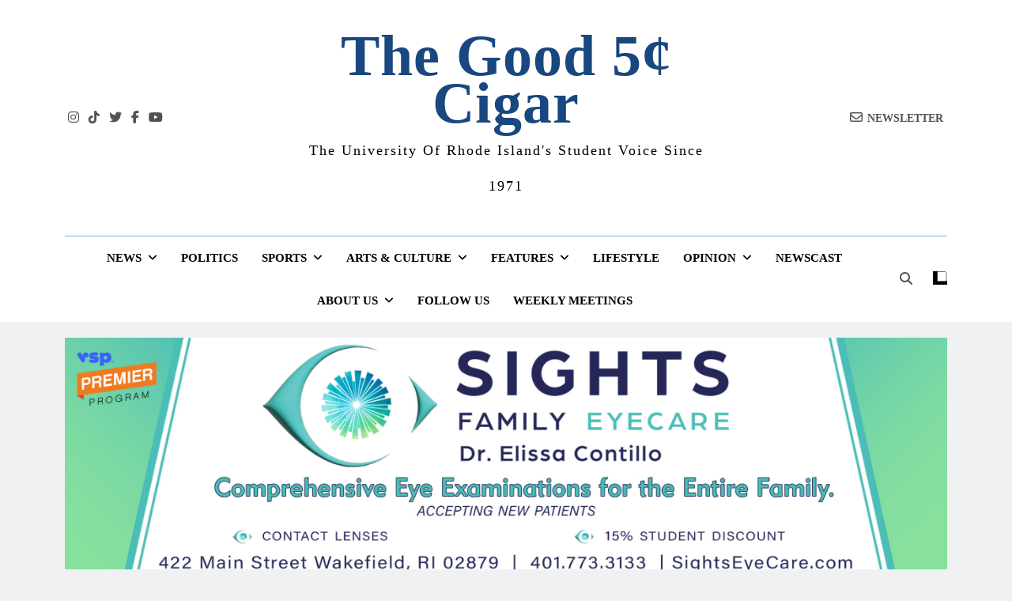

--- FILE ---
content_type: text/html; charset=UTF-8
request_url: https://rhodycigar.com/2020/10/29/alumnus-creates-sustainable-denim-company/
body_size: 17550
content:
<!doctype html>
<html dir="ltr" lang="en-US" prefix="og: https://ogp.me/ns#">
<head>
	<meta charset="UTF-8">
	<meta name="viewport" content="width=device-width, initial-scale=1">
	<link rel="profile" href="https://gmpg.org/xfn/11">
	<title>Alumnus creates clothing company focused on sustainability - The Good 5¢ Cigar</title>
	<style>img:is([sizes="auto" i], [sizes^="auto," i]) { contain-intrinsic-size: 3000px 1500px }</style>
	
		<!-- All in One SEO 4.9.3 - aioseo.com -->
	<meta name="description" content="Alumnus Joe Rotondo is the proud owner of Rocky Clark Clothing based in New York. Photo Courtesy of Joe Rotondo. University of Rhode Island alumnus Joe Rotondo has dedicated his fashion company to producing American-made clothing and spreading awareness about sustainability in the fashion industry. Rotondo started Rocky Clark Clothing, his sustainable denim company, in" />
	<meta name="robots" content="max-image-preview:large" />
	<meta name="author" content="Abbie Judson"/>
	<link rel="canonical" href="https://rhodycigar.com/2020/10/29/alumnus-creates-sustainable-denim-company/" />
	<meta name="generator" content="All in One SEO (AIOSEO) 4.9.3" />
		<meta property="og:locale" content="en_US" />
		<meta property="og:site_name" content="The Good 5¢ Cigar - The University of Rhode Island&#039;s Student Voice Since 1971" />
		<meta property="og:type" content="article" />
		<meta property="og:title" content="Alumnus creates clothing company focused on sustainability - The Good 5¢ Cigar" />
		<meta property="og:description" content="Alumnus Joe Rotondo is the proud owner of Rocky Clark Clothing based in New York. Photo Courtesy of Joe Rotondo. University of Rhode Island alumnus Joe Rotondo has dedicated his fashion company to producing American-made clothing and spreading awareness about sustainability in the fashion industry. Rotondo started Rocky Clark Clothing, his sustainable denim company, in" />
		<meta property="og:url" content="https://rhodycigar.com/2020/10/29/alumnus-creates-sustainable-denim-company/" />
		<meta property="og:image" content="https://u6u.3e9.myftpupload.com/wp-content/uploads/2022/10/Cigar-Logo-large.jpg" />
		<meta property="og:image:secure_url" content="https://u6u.3e9.myftpupload.com/wp-content/uploads/2022/10/Cigar-Logo-large.jpg" />
		<meta property="article:published_time" content="2020-10-29T09:30:51+00:00" />
		<meta property="article:modified_time" content="2020-10-29T04:08:50+00:00" />
		<meta property="article:publisher" content="https://www.facebook.com/rhodycigar/" />
		<meta name="twitter:card" content="summary" />
		<meta name="twitter:site" content="@rhodycigar" />
		<meta name="twitter:title" content="Alumnus creates clothing company focused on sustainability - The Good 5¢ Cigar" />
		<meta name="twitter:description" content="Alumnus Joe Rotondo is the proud owner of Rocky Clark Clothing based in New York. Photo Courtesy of Joe Rotondo. University of Rhode Island alumnus Joe Rotondo has dedicated his fashion company to producing American-made clothing and spreading awareness about sustainability in the fashion industry. Rotondo started Rocky Clark Clothing, his sustainable denim company, in" />
		<meta name="twitter:creator" content="@rhodycigar" />
		<meta name="twitter:image" content="https://u6u.3e9.myftpupload.com/wp-content/uploads/2022/10/Cigar-Logo-large.jpg" />
		<script type="application/ld+json" class="aioseo-schema">
			{"@context":"https:\/\/schema.org","@graph":[{"@type":"BlogPosting","@id":"https:\/\/rhodycigar.com\/2020\/10\/29\/alumnus-creates-sustainable-denim-company\/#blogposting","name":"Alumnus creates clothing company focused on sustainability - The Good 5\u00a2 Cigar","headline":"Alumnus creates clothing company focused on sustainability\u2029","author":{"@id":"https:\/\/rhodycigar.com\/author\/ajudson\/#author"},"publisher":{"@id":"https:\/\/rhodycigar.com\/#organization"},"image":{"@type":"ImageObject","url":"https:\/\/rhodycigar.com\/wp-content\/uploads\/2020\/10\/Joe-rotondo.jpeg","width":800,"height":800},"datePublished":"2020-10-29T05:30:51-04:00","dateModified":"2020-10-29T00:08:50-04:00","inLanguage":"en-US","mainEntityOfPage":{"@id":"https:\/\/rhodycigar.com\/2020\/10\/29\/alumnus-creates-sustainable-denim-company\/#webpage"},"isPartOf":{"@id":"https:\/\/rhodycigar.com\/2020\/10\/29\/alumnus-creates-sustainable-denim-company\/#webpage"},"articleSection":"Features, ajudson"},{"@type":"BreadcrumbList","@id":"https:\/\/rhodycigar.com\/2020\/10\/29\/alumnus-creates-sustainable-denim-company\/#breadcrumblist","itemListElement":[{"@type":"ListItem","@id":"https:\/\/rhodycigar.com#listItem","position":1,"name":"Home","item":"https:\/\/rhodycigar.com","nextItem":{"@type":"ListItem","@id":"https:\/\/rhodycigar.com\/category\/features\/#listItem","name":"Features"}},{"@type":"ListItem","@id":"https:\/\/rhodycigar.com\/category\/features\/#listItem","position":2,"name":"Features","item":"https:\/\/rhodycigar.com\/category\/features\/","nextItem":{"@type":"ListItem","@id":"https:\/\/rhodycigar.com\/2020\/10\/29\/alumnus-creates-sustainable-denim-company\/#listItem","name":"Alumnus creates clothing company focused on sustainability\u2029"},"previousItem":{"@type":"ListItem","@id":"https:\/\/rhodycigar.com#listItem","name":"Home"}},{"@type":"ListItem","@id":"https:\/\/rhodycigar.com\/2020\/10\/29\/alumnus-creates-sustainable-denim-company\/#listItem","position":3,"name":"Alumnus creates clothing company focused on sustainability\u2029","previousItem":{"@type":"ListItem","@id":"https:\/\/rhodycigar.com\/category\/features\/#listItem","name":"Features"}}]},{"@type":"Organization","@id":"https:\/\/rhodycigar.com\/#organization","name":"The Good 5 Cent Cigar","description":"The University of Rhode Island's Student Voice Since 1971","url":"https:\/\/rhodycigar.com\/","logo":{"@type":"ImageObject","url":"https:\/\/u6u.3e9.myftpupload.com\/wp-content\/uploads\/2024\/02\/cigarcircle.png","@id":"https:\/\/rhodycigar.com\/2020\/10\/29\/alumnus-creates-sustainable-denim-company\/#organizationLogo"},"image":{"@id":"https:\/\/rhodycigar.com\/2020\/10\/29\/alumnus-creates-sustainable-denim-company\/#organizationLogo"},"sameAs":["https:\/\/www.facebook.com\/rhodycigar\/","https:\/\/twitter.com\/rhodycigar?lang=en","https:\/\/www.instagram.com\/rhodycigar","https:\/\/www.tiktok.com\/@rhodycigar"]},{"@type":"Person","@id":"https:\/\/rhodycigar.com\/author\/ajudson\/#author","url":"https:\/\/rhodycigar.com\/author\/ajudson\/","name":"Abbie Judson","image":{"@type":"ImageObject","@id":"https:\/\/rhodycigar.com\/2020\/10\/29\/alumnus-creates-sustainable-denim-company\/#authorImage","url":"https:\/\/rhodycigar.com\/wp-content\/uploads\/2017\/08\/avatar-blank-96x96.jpg","width":96,"height":96,"caption":"Abbie Judson"}},{"@type":"WebPage","@id":"https:\/\/rhodycigar.com\/2020\/10\/29\/alumnus-creates-sustainable-denim-company\/#webpage","url":"https:\/\/rhodycigar.com\/2020\/10\/29\/alumnus-creates-sustainable-denim-company\/","name":"Alumnus creates clothing company focused on sustainability - The Good 5\u00a2 Cigar","description":"Alumnus Joe Rotondo is the proud owner of Rocky Clark Clothing based in New York. Photo Courtesy of Joe Rotondo. University of Rhode Island alumnus Joe Rotondo has dedicated his fashion company to producing American-made clothing and spreading awareness about sustainability in the fashion industry. Rotondo started Rocky Clark Clothing, his sustainable denim company, in","inLanguage":"en-US","isPartOf":{"@id":"https:\/\/rhodycigar.com\/#website"},"breadcrumb":{"@id":"https:\/\/rhodycigar.com\/2020\/10\/29\/alumnus-creates-sustainable-denim-company\/#breadcrumblist"},"author":{"@id":"https:\/\/rhodycigar.com\/author\/ajudson\/#author"},"creator":{"@id":"https:\/\/rhodycigar.com\/author\/ajudson\/#author"},"image":{"@type":"ImageObject","url":"https:\/\/rhodycigar.com\/wp-content\/uploads\/2020\/10\/Joe-rotondo.jpeg","@id":"https:\/\/rhodycigar.com\/2020\/10\/29\/alumnus-creates-sustainable-denim-company\/#mainImage","width":800,"height":800},"primaryImageOfPage":{"@id":"https:\/\/rhodycigar.com\/2020\/10\/29\/alumnus-creates-sustainable-denim-company\/#mainImage"},"datePublished":"2020-10-29T05:30:51-04:00","dateModified":"2020-10-29T00:08:50-04:00"},{"@type":"WebSite","@id":"https:\/\/rhodycigar.com\/#website","url":"https:\/\/rhodycigar.com\/","name":"The Good 5 Cent Cigar","description":"The University of Rhode Island's Student Voice Since 1971","inLanguage":"en-US","publisher":{"@id":"https:\/\/rhodycigar.com\/#organization"}}]}
		</script>
		<!-- All in One SEO -->

<link rel='dns-prefetch' href='//www.googletagmanager.com' />
<link rel="alternate" type="application/rss+xml" title="The Good 5¢ Cigar &raquo; Feed" href="https://rhodycigar.com/feed/" />
<link rel="alternate" type="application/rss+xml" title="The Good 5¢ Cigar &raquo; Comments Feed" href="https://rhodycigar.com/comments/feed/" />
		<!-- This site uses the Google Analytics by MonsterInsights plugin v9.11.1 - Using Analytics tracking - https://www.monsterinsights.com/ -->
		<!-- Note: MonsterInsights is not currently configured on this site. The site owner needs to authenticate with Google Analytics in the MonsterInsights settings panel. -->
					<!-- No tracking code set -->
				<!-- / Google Analytics by MonsterInsights -->
		<script>
window._wpemojiSettings = {"baseUrl":"https:\/\/s.w.org\/images\/core\/emoji\/16.0.1\/72x72\/","ext":".png","svgUrl":"https:\/\/s.w.org\/images\/core\/emoji\/16.0.1\/svg\/","svgExt":".svg","source":{"concatemoji":"https:\/\/rhodycigar.com\/wp-includes\/js\/wp-emoji-release.min.js?ver=6.8.3"}};
/*! This file is auto-generated */
!function(s,n){var o,i,e;function c(e){try{var t={supportTests:e,timestamp:(new Date).valueOf()};sessionStorage.setItem(o,JSON.stringify(t))}catch(e){}}function p(e,t,n){e.clearRect(0,0,e.canvas.width,e.canvas.height),e.fillText(t,0,0);var t=new Uint32Array(e.getImageData(0,0,e.canvas.width,e.canvas.height).data),a=(e.clearRect(0,0,e.canvas.width,e.canvas.height),e.fillText(n,0,0),new Uint32Array(e.getImageData(0,0,e.canvas.width,e.canvas.height).data));return t.every(function(e,t){return e===a[t]})}function u(e,t){e.clearRect(0,0,e.canvas.width,e.canvas.height),e.fillText(t,0,0);for(var n=e.getImageData(16,16,1,1),a=0;a<n.data.length;a++)if(0!==n.data[a])return!1;return!0}function f(e,t,n,a){switch(t){case"flag":return n(e,"\ud83c\udff3\ufe0f\u200d\u26a7\ufe0f","\ud83c\udff3\ufe0f\u200b\u26a7\ufe0f")?!1:!n(e,"\ud83c\udde8\ud83c\uddf6","\ud83c\udde8\u200b\ud83c\uddf6")&&!n(e,"\ud83c\udff4\udb40\udc67\udb40\udc62\udb40\udc65\udb40\udc6e\udb40\udc67\udb40\udc7f","\ud83c\udff4\u200b\udb40\udc67\u200b\udb40\udc62\u200b\udb40\udc65\u200b\udb40\udc6e\u200b\udb40\udc67\u200b\udb40\udc7f");case"emoji":return!a(e,"\ud83e\udedf")}return!1}function g(e,t,n,a){var r="undefined"!=typeof WorkerGlobalScope&&self instanceof WorkerGlobalScope?new OffscreenCanvas(300,150):s.createElement("canvas"),o=r.getContext("2d",{willReadFrequently:!0}),i=(o.textBaseline="top",o.font="600 32px Arial",{});return e.forEach(function(e){i[e]=t(o,e,n,a)}),i}function t(e){var t=s.createElement("script");t.src=e,t.defer=!0,s.head.appendChild(t)}"undefined"!=typeof Promise&&(o="wpEmojiSettingsSupports",i=["flag","emoji"],n.supports={everything:!0,everythingExceptFlag:!0},e=new Promise(function(e){s.addEventListener("DOMContentLoaded",e,{once:!0})}),new Promise(function(t){var n=function(){try{var e=JSON.parse(sessionStorage.getItem(o));if("object"==typeof e&&"number"==typeof e.timestamp&&(new Date).valueOf()<e.timestamp+604800&&"object"==typeof e.supportTests)return e.supportTests}catch(e){}return null}();if(!n){if("undefined"!=typeof Worker&&"undefined"!=typeof OffscreenCanvas&&"undefined"!=typeof URL&&URL.createObjectURL&&"undefined"!=typeof Blob)try{var e="postMessage("+g.toString()+"("+[JSON.stringify(i),f.toString(),p.toString(),u.toString()].join(",")+"));",a=new Blob([e],{type:"text/javascript"}),r=new Worker(URL.createObjectURL(a),{name:"wpTestEmojiSupports"});return void(r.onmessage=function(e){c(n=e.data),r.terminate(),t(n)})}catch(e){}c(n=g(i,f,p,u))}t(n)}).then(function(e){for(var t in e)n.supports[t]=e[t],n.supports.everything=n.supports.everything&&n.supports[t],"flag"!==t&&(n.supports.everythingExceptFlag=n.supports.everythingExceptFlag&&n.supports[t]);n.supports.everythingExceptFlag=n.supports.everythingExceptFlag&&!n.supports.flag,n.DOMReady=!1,n.readyCallback=function(){n.DOMReady=!0}}).then(function(){return e}).then(function(){var e;n.supports.everything||(n.readyCallback(),(e=n.source||{}).concatemoji?t(e.concatemoji):e.wpemoji&&e.twemoji&&(t(e.twemoji),t(e.wpemoji)))}))}((window,document),window._wpemojiSettings);
</script>
<style id='wp-emoji-styles-inline-css'>

	img.wp-smiley, img.emoji {
		display: inline !important;
		border: none !important;
		box-shadow: none !important;
		height: 1em !important;
		width: 1em !important;
		margin: 0 0.07em !important;
		vertical-align: -0.1em !important;
		background: none !important;
		padding: 0 !important;
	}
</style>
<link rel='stylesheet' id='wp-block-library-css' href='https://rhodycigar.com/wp-includes/css/dist/block-library/style.min.css?ver=6.8.3' media='all' />
<style id='classic-theme-styles-inline-css'>
/*! This file is auto-generated */
.wp-block-button__link{color:#fff;background-color:#32373c;border-radius:9999px;box-shadow:none;text-decoration:none;padding:calc(.667em + 2px) calc(1.333em + 2px);font-size:1.125em}.wp-block-file__button{background:#32373c;color:#fff;text-decoration:none}
</style>
<link rel='stylesheet' id='aioseo/css/src/vue/standalone/blocks/table-of-contents/global.scss-css' href='https://rhodycigar.com/wp-content/plugins/all-in-one-seo-pack/dist/Lite/assets/css/table-of-contents/global.e90f6d47.css?ver=4.9.3' media='all' />
<style id='co-authors-plus-coauthors-style-inline-css'>
.wp-block-co-authors-plus-coauthors.is-layout-flow [class*=wp-block-co-authors-plus]{display:inline}

</style>
<style id='co-authors-plus-avatar-style-inline-css'>
.wp-block-co-authors-plus-avatar :where(img){height:auto;max-width:100%;vertical-align:bottom}.wp-block-co-authors-plus-coauthors.is-layout-flow .wp-block-co-authors-plus-avatar :where(img){vertical-align:middle}.wp-block-co-authors-plus-avatar:is(.alignleft,.alignright){display:table}.wp-block-co-authors-plus-avatar.aligncenter{display:table;margin-inline:auto}

</style>
<style id='co-authors-plus-image-style-inline-css'>
.wp-block-co-authors-plus-image{margin-bottom:0}.wp-block-co-authors-plus-image :where(img){height:auto;max-width:100%;vertical-align:bottom}.wp-block-co-authors-plus-coauthors.is-layout-flow .wp-block-co-authors-plus-image :where(img){vertical-align:middle}.wp-block-co-authors-plus-image:is(.alignfull,.alignwide) :where(img){width:100%}.wp-block-co-authors-plus-image:is(.alignleft,.alignright){display:table}.wp-block-co-authors-plus-image.aligncenter{display:table;margin-inline:auto}

</style>
<style id='global-styles-inline-css'>
:root{--wp--preset--aspect-ratio--square: 1;--wp--preset--aspect-ratio--4-3: 4/3;--wp--preset--aspect-ratio--3-4: 3/4;--wp--preset--aspect-ratio--3-2: 3/2;--wp--preset--aspect-ratio--2-3: 2/3;--wp--preset--aspect-ratio--16-9: 16/9;--wp--preset--aspect-ratio--9-16: 9/16;--wp--preset--color--black: #000000;--wp--preset--color--cyan-bluish-gray: #abb8c3;--wp--preset--color--white: #ffffff;--wp--preset--color--pale-pink: #f78da7;--wp--preset--color--vivid-red: #cf2e2e;--wp--preset--color--luminous-vivid-orange: #ff6900;--wp--preset--color--luminous-vivid-amber: #fcb900;--wp--preset--color--light-green-cyan: #7bdcb5;--wp--preset--color--vivid-green-cyan: #00d084;--wp--preset--color--pale-cyan-blue: #8ed1fc;--wp--preset--color--vivid-cyan-blue: #0693e3;--wp--preset--color--vivid-purple: #9b51e0;--wp--preset--gradient--vivid-cyan-blue-to-vivid-purple: linear-gradient(135deg,rgba(6,147,227,1) 0%,rgb(155,81,224) 100%);--wp--preset--gradient--light-green-cyan-to-vivid-green-cyan: linear-gradient(135deg,rgb(122,220,180) 0%,rgb(0,208,130) 100%);--wp--preset--gradient--luminous-vivid-amber-to-luminous-vivid-orange: linear-gradient(135deg,rgba(252,185,0,1) 0%,rgba(255,105,0,1) 100%);--wp--preset--gradient--luminous-vivid-orange-to-vivid-red: linear-gradient(135deg,rgba(255,105,0,1) 0%,rgb(207,46,46) 100%);--wp--preset--gradient--very-light-gray-to-cyan-bluish-gray: linear-gradient(135deg,rgb(238,238,238) 0%,rgb(169,184,195) 100%);--wp--preset--gradient--cool-to-warm-spectrum: linear-gradient(135deg,rgb(74,234,220) 0%,rgb(151,120,209) 20%,rgb(207,42,186) 40%,rgb(238,44,130) 60%,rgb(251,105,98) 80%,rgb(254,248,76) 100%);--wp--preset--gradient--blush-light-purple: linear-gradient(135deg,rgb(255,206,236) 0%,rgb(152,150,240) 100%);--wp--preset--gradient--blush-bordeaux: linear-gradient(135deg,rgb(254,205,165) 0%,rgb(254,45,45) 50%,rgb(107,0,62) 100%);--wp--preset--gradient--luminous-dusk: linear-gradient(135deg,rgb(255,203,112) 0%,rgb(199,81,192) 50%,rgb(65,88,208) 100%);--wp--preset--gradient--pale-ocean: linear-gradient(135deg,rgb(255,245,203) 0%,rgb(182,227,212) 50%,rgb(51,167,181) 100%);--wp--preset--gradient--electric-grass: linear-gradient(135deg,rgb(202,248,128) 0%,rgb(113,206,126) 100%);--wp--preset--gradient--midnight: linear-gradient(135deg,rgb(2,3,129) 0%,rgb(40,116,252) 100%);--wp--preset--font-size--small: 13px;--wp--preset--font-size--medium: 20px;--wp--preset--font-size--large: 36px;--wp--preset--font-size--x-large: 42px;--wp--preset--spacing--20: 0.44rem;--wp--preset--spacing--30: 0.67rem;--wp--preset--spacing--40: 1rem;--wp--preset--spacing--50: 1.5rem;--wp--preset--spacing--60: 2.25rem;--wp--preset--spacing--70: 3.38rem;--wp--preset--spacing--80: 5.06rem;--wp--preset--shadow--natural: 6px 6px 9px rgba(0, 0, 0, 0.2);--wp--preset--shadow--deep: 12px 12px 50px rgba(0, 0, 0, 0.4);--wp--preset--shadow--sharp: 6px 6px 0px rgba(0, 0, 0, 0.2);--wp--preset--shadow--outlined: 6px 6px 0px -3px rgba(255, 255, 255, 1), 6px 6px rgba(0, 0, 0, 1);--wp--preset--shadow--crisp: 6px 6px 0px rgba(0, 0, 0, 1);}:where(.is-layout-flex){gap: 0.5em;}:where(.is-layout-grid){gap: 0.5em;}body .is-layout-flex{display: flex;}.is-layout-flex{flex-wrap: wrap;align-items: center;}.is-layout-flex > :is(*, div){margin: 0;}body .is-layout-grid{display: grid;}.is-layout-grid > :is(*, div){margin: 0;}:where(.wp-block-columns.is-layout-flex){gap: 2em;}:where(.wp-block-columns.is-layout-grid){gap: 2em;}:where(.wp-block-post-template.is-layout-flex){gap: 1.25em;}:where(.wp-block-post-template.is-layout-grid){gap: 1.25em;}.has-black-color{color: var(--wp--preset--color--black) !important;}.has-cyan-bluish-gray-color{color: var(--wp--preset--color--cyan-bluish-gray) !important;}.has-white-color{color: var(--wp--preset--color--white) !important;}.has-pale-pink-color{color: var(--wp--preset--color--pale-pink) !important;}.has-vivid-red-color{color: var(--wp--preset--color--vivid-red) !important;}.has-luminous-vivid-orange-color{color: var(--wp--preset--color--luminous-vivid-orange) !important;}.has-luminous-vivid-amber-color{color: var(--wp--preset--color--luminous-vivid-amber) !important;}.has-light-green-cyan-color{color: var(--wp--preset--color--light-green-cyan) !important;}.has-vivid-green-cyan-color{color: var(--wp--preset--color--vivid-green-cyan) !important;}.has-pale-cyan-blue-color{color: var(--wp--preset--color--pale-cyan-blue) !important;}.has-vivid-cyan-blue-color{color: var(--wp--preset--color--vivid-cyan-blue) !important;}.has-vivid-purple-color{color: var(--wp--preset--color--vivid-purple) !important;}.has-black-background-color{background-color: var(--wp--preset--color--black) !important;}.has-cyan-bluish-gray-background-color{background-color: var(--wp--preset--color--cyan-bluish-gray) !important;}.has-white-background-color{background-color: var(--wp--preset--color--white) !important;}.has-pale-pink-background-color{background-color: var(--wp--preset--color--pale-pink) !important;}.has-vivid-red-background-color{background-color: var(--wp--preset--color--vivid-red) !important;}.has-luminous-vivid-orange-background-color{background-color: var(--wp--preset--color--luminous-vivid-orange) !important;}.has-luminous-vivid-amber-background-color{background-color: var(--wp--preset--color--luminous-vivid-amber) !important;}.has-light-green-cyan-background-color{background-color: var(--wp--preset--color--light-green-cyan) !important;}.has-vivid-green-cyan-background-color{background-color: var(--wp--preset--color--vivid-green-cyan) !important;}.has-pale-cyan-blue-background-color{background-color: var(--wp--preset--color--pale-cyan-blue) !important;}.has-vivid-cyan-blue-background-color{background-color: var(--wp--preset--color--vivid-cyan-blue) !important;}.has-vivid-purple-background-color{background-color: var(--wp--preset--color--vivid-purple) !important;}.has-black-border-color{border-color: var(--wp--preset--color--black) !important;}.has-cyan-bluish-gray-border-color{border-color: var(--wp--preset--color--cyan-bluish-gray) !important;}.has-white-border-color{border-color: var(--wp--preset--color--white) !important;}.has-pale-pink-border-color{border-color: var(--wp--preset--color--pale-pink) !important;}.has-vivid-red-border-color{border-color: var(--wp--preset--color--vivid-red) !important;}.has-luminous-vivid-orange-border-color{border-color: var(--wp--preset--color--luminous-vivid-orange) !important;}.has-luminous-vivid-amber-border-color{border-color: var(--wp--preset--color--luminous-vivid-amber) !important;}.has-light-green-cyan-border-color{border-color: var(--wp--preset--color--light-green-cyan) !important;}.has-vivid-green-cyan-border-color{border-color: var(--wp--preset--color--vivid-green-cyan) !important;}.has-pale-cyan-blue-border-color{border-color: var(--wp--preset--color--pale-cyan-blue) !important;}.has-vivid-cyan-blue-border-color{border-color: var(--wp--preset--color--vivid-cyan-blue) !important;}.has-vivid-purple-border-color{border-color: var(--wp--preset--color--vivid-purple) !important;}.has-vivid-cyan-blue-to-vivid-purple-gradient-background{background: var(--wp--preset--gradient--vivid-cyan-blue-to-vivid-purple) !important;}.has-light-green-cyan-to-vivid-green-cyan-gradient-background{background: var(--wp--preset--gradient--light-green-cyan-to-vivid-green-cyan) !important;}.has-luminous-vivid-amber-to-luminous-vivid-orange-gradient-background{background: var(--wp--preset--gradient--luminous-vivid-amber-to-luminous-vivid-orange) !important;}.has-luminous-vivid-orange-to-vivid-red-gradient-background{background: var(--wp--preset--gradient--luminous-vivid-orange-to-vivid-red) !important;}.has-very-light-gray-to-cyan-bluish-gray-gradient-background{background: var(--wp--preset--gradient--very-light-gray-to-cyan-bluish-gray) !important;}.has-cool-to-warm-spectrum-gradient-background{background: var(--wp--preset--gradient--cool-to-warm-spectrum) !important;}.has-blush-light-purple-gradient-background{background: var(--wp--preset--gradient--blush-light-purple) !important;}.has-blush-bordeaux-gradient-background{background: var(--wp--preset--gradient--blush-bordeaux) !important;}.has-luminous-dusk-gradient-background{background: var(--wp--preset--gradient--luminous-dusk) !important;}.has-pale-ocean-gradient-background{background: var(--wp--preset--gradient--pale-ocean) !important;}.has-electric-grass-gradient-background{background: var(--wp--preset--gradient--electric-grass) !important;}.has-midnight-gradient-background{background: var(--wp--preset--gradient--midnight) !important;}.has-small-font-size{font-size: var(--wp--preset--font-size--small) !important;}.has-medium-font-size{font-size: var(--wp--preset--font-size--medium) !important;}.has-large-font-size{font-size: var(--wp--preset--font-size--large) !important;}.has-x-large-font-size{font-size: var(--wp--preset--font-size--x-large) !important;}
:where(.wp-block-post-template.is-layout-flex){gap: 1.25em;}:where(.wp-block-post-template.is-layout-grid){gap: 1.25em;}
:where(.wp-block-columns.is-layout-flex){gap: 2em;}:where(.wp-block-columns.is-layout-grid){gap: 2em;}
:root :where(.wp-block-pullquote){font-size: 1.5em;line-height: 1.6;}
</style>
<link rel='stylesheet' id='ppress-frontend-css' href='https://rhodycigar.com/wp-content/plugins/wp-user-avatar/assets/css/frontend.min.css?ver=4.16.8' media='all' />
<link rel='stylesheet' id='ppress-flatpickr-css' href='https://rhodycigar.com/wp-content/plugins/wp-user-avatar/assets/flatpickr/flatpickr.min.css?ver=4.16.8' media='all' />
<link rel='stylesheet' id='ppress-select2-css' href='https://rhodycigar.com/wp-content/plugins/wp-user-avatar/assets/select2/select2.min.css?ver=6.8.3' media='all' />
<link rel='stylesheet' id='wp-components-css' href='https://rhodycigar.com/wp-includes/css/dist/components/style.min.css?ver=6.8.3' media='all' />
<link rel='stylesheet' id='godaddy-styles-css' href='https://rhodycigar.com/wp-content/mu-plugins/vendor/wpex/godaddy-launch/includes/Dependencies/GoDaddy/Styles/build/latest.css?ver=2.0.2' media='all' />
<link rel='stylesheet' id='fontawesome-css' href='https://rhodycigar.com/wp-content/themes/newsmatic/assets/lib/fontawesome/css/all.min.css?ver=5.15.3' media='all' />
<link rel='stylesheet' id='fontawesome-6-css' href='https://rhodycigar.com/wp-content/themes/newsmatic/assets/lib/fontawesome-6/css/all.min.css?ver=6.5.1' media='all' />
<link rel='stylesheet' id='slick-css' href='https://rhodycigar.com/wp-content/themes/newsmatic/assets/lib/slick/slick.css?ver=1.8.1' media='all' />
<link rel='stylesheet' id='newsmatic-typo-fonts-css' href='https://rhodycigar.com/wp-content/fonts/8774cfc24387e3faee240fd5b4741967.css' media='all' />
<link rel='stylesheet' id='newsmatic-style-css' href='https://rhodycigar.com/wp-content/themes/newsmatic/style.css?ver=1.3.18' media='all' />
<style id='newsmatic-style-inline-css'>
body.newsmatic_font_typography{ --newsmatic-global-preset-color-1: #75b2dd;}
 body.newsmatic_font_typography{ --newsmatic-global-preset-color-2: #002147;}
 body.newsmatic_font_typography{ --newsmatic-global-preset-color-3: #d0a627;}
 body.newsmatic_font_typography{ --newsmatic-global-preset-color-4: #c79316;}
 body.newsmatic_font_typography{ --newsmatic-global-preset-color-5: #84cc16;}
 body.newsmatic_font_typography{ --newsmatic-global-preset-color-6: #22c55e;}
 body.newsmatic_font_typography{ --newsmatic-global-preset-color-7: #06b6d4;}
 body.newsmatic_font_typography{ --newsmatic-global-preset-color-8: #0284c7;}
 body.newsmatic_font_typography{ --newsmatic-global-preset-color-9: #6366f1;}
 body.newsmatic_font_typography{ --newsmatic-global-preset-color-10: #84cc16;}
 body.newsmatic_font_typography{ --newsmatic-global-preset-color-11: #a855f7;}
 body.newsmatic_font_typography{ --newsmatic-global-preset-color-12: #f43f5e;}
 body.newsmatic_font_typography{ --newsmatic-global-preset-gradient-color-1: linear-gradient( 135deg, #485563 10%, #29323c 100%);}
 body.newsmatic_font_typography{ --newsmatic-global-preset-gradient-color-2: linear-gradient( 135deg, #FF512F 10%, #F09819 100%);}
 body.newsmatic_font_typography{ --newsmatic-global-preset-gradient-color-3: linear-gradient( 135deg, #00416A 10%, #E4E5E6 100%);}
 body.newsmatic_font_typography{ --newsmatic-global-preset-gradient-color-4: linear-gradient( 135deg, #CE9FFC 10%, #7367F0 100%);}
 body.newsmatic_font_typography{ --newsmatic-global-preset-gradient-color-5: linear-gradient( 135deg, #90F7EC 10%, #32CCBC 100%);}
 body.newsmatic_font_typography{ --newsmatic-global-preset-gradient-color-6: linear-gradient( 135deg, #81FBB8 10%, #28C76F 100%);}
 body.newsmatic_font_typography{ --newsmatic-global-preset-gradient-color-7: linear-gradient( 135deg, #EB3349 10%, #F45C43 100%);}
 body.newsmatic_font_typography{ --newsmatic-global-preset-gradient-color-8: linear-gradient( 135deg, #FFF720 10%, #3CD500 100%);}
 body.newsmatic_font_typography{ --newsmatic-global-preset-gradient-color-9: linear-gradient( 135deg, #FF96F9 10%, #C32BAC 100%);}
 body.newsmatic_font_typography{ --newsmatic-global-preset-gradient-color-10: linear-gradient( 135deg, #69FF97 10%, #00E4FF 100%);}
 body.newsmatic_font_typography{ --newsmatic-global-preset-gradient-color-11: linear-gradient( 135deg, #3C8CE7 10%, #00EAFF 100%);}
 body.newsmatic_font_typography{ --newsmatic-global-preset-gradient-color-12: linear-gradient( 135deg, #FF7AF5 10%, #513162 100%);}
 body.newsmatic_font_typography{ --theme-block-top-border-color: #000000;}
.newsmatic_font_typography { --header-padding: 35px;} .newsmatic_font_typography { --header-padding-tablet: 30px;} .newsmatic_font_typography { --header-padding-smartphone: 30px;}.newsmatic_main_body .site-header.layout--default .top-header{ background: #002147}.newsmatic_font_typography .header-custom-button{ background: linear-gradient(135deg,rgb(178,7,29) 0%,rgb(1,1,1) 100%)}.newsmatic_font_typography .header-custom-button:hover{ background: #b2071d}.newsmatic_font_typography { --site-title-family : Playfair Display; }
.newsmatic_font_typography { --site-title-weight : 900; }
.newsmatic_font_typography { --site-title-texttransform : capitalize; }
.newsmatic_font_typography { --site-title-textdecoration : none; }
.newsmatic_font_typography { --site-title-size : 74px; }
.newsmatic_font_typography { --site-title-size-tab : 43px; }
.newsmatic_font_typography { --site-title-size-mobile : 40px; }
.newsmatic_font_typography { --site-title-lineheight : 60px; }
.newsmatic_font_typography { --site-title-lineheight-tab : 42px; }
.newsmatic_font_typography { --site-title-lineheight-mobile : 40px; }
.newsmatic_font_typography { --site-title-letterspacing : 1px; }
.newsmatic_font_typography { --site-title-letterspacing-tab : 0px; }
.newsmatic_font_typography { --site-title-letterspacing-mobile : 0px; }
.newsmatic_font_typography { --site-tagline-family : Roboto; }
.newsmatic_font_typography { --site-tagline-weight : 400; }
.newsmatic_font_typography { --site-tagline-texttransform : capitalize; }
.newsmatic_font_typography { --site-tagline-textdecoration : none; }
.newsmatic_font_typography { --site-tagline-size : 18px; }
.newsmatic_font_typography { --site-tagline-size-tab : 16px; }
.newsmatic_font_typography { --site-tagline-size-mobile : 16px; }
.newsmatic_font_typography { --site-tagline-lineheight : 45px; }
.newsmatic_font_typography { --site-tagline-lineheight-tab : 26px; }
.newsmatic_font_typography { --site-tagline-lineheight-mobile : 16px; }
.newsmatic_font_typography { --site-tagline-letterspacing : 2px; }
.newsmatic_font_typography { --site-tagline-letterspacing-tab : 0px; }
.newsmatic_font_typography { --site-tagline-letterspacing-mobile : 0px; }
body .site-branding img.custom-logo{ width: 32px; }@media(max-width: 940px) { body .site-branding img.custom-logo{ width: 200px; } }
@media(max-width: 610px) { body .site-branding img.custom-logo{ width: 200px; } }
.newsmatic_font_typography  { --sidebar-toggle-color: #525252;}.newsmatic_font_typography  { --sidebar-toggle-color-hover : var( --newsmatic-global-preset-color-1 ); }.newsmatic_font_typography  { --search-color: #525252;}.newsmatic_font_typography  { --search-color-hover : #75b2dd; }.newsmatic_main_body { --site-bk-color: #F0F1F2}.newsmatic_font_typography  { --move-to-top-background-color: #2a3d81c7;}.newsmatic_font_typography  { --move-to-top-background-color-hover : #00000061; }.newsmatic_font_typography  { --move-to-top-color: #fff;}.newsmatic_font_typography  { --move-to-top-color-hover : var( --newsmatic-global-preset-color-1 ); }@media(max-width: 610px) { .ads-banner{ display : block;} }@media(max-width: 610px) { body #newsmatic-scroll-to-top.show{ display : none;} }body .site-header.layout--default .menu-section .row{ border-top: 1px solid var( --newsmatic-global-preset-color-1 );}body .site-footer.dark_bk{ border-top: 5px solid var( --newsmatic-global-preset-color-1 );}.newsmatic_font_typography  { --custom-btn-color: #ffffff;}.newsmatic_font_typography  { --custom-btn-color-hover : #ffffff; } body.newsmatic_main_body{ --theme-color-red: var( --newsmatic-global-preset-color-2 );} body.newsmatic_dark_mode{ --theme-color-red: var( --newsmatic-global-preset-color-2 );}body .post-categories .cat-item.cat-3220 { background-color : #1B8415} body .newsmatic-category-no-bk .post-categories .cat-item.cat-3220 a  { color : #1B8415} body.single .post-categories .cat-item.cat-3220 { background-color : #1B8415} body .post-categories .cat-item.cat-2122 { background-color : var( --newsmatic-global-preset-color-1 )} body .newsmatic-category-no-bk .post-categories .cat-item.cat-2122 a  { color : var( --newsmatic-global-preset-color-1 )} body.single .post-categories .cat-item.cat-2122 { background-color : var( --newsmatic-global-preset-color-1 )} body .post-categories .cat-item.cat-310 { background-color : var( --newsmatic-global-preset-color-3 )} body .newsmatic-category-no-bk .post-categories .cat-item.cat-310 a  { color : var( --newsmatic-global-preset-color-3 )} body.single .post-categories .cat-item.cat-310 { background-color : var( --newsmatic-global-preset-color-3 )} body .post-categories .cat-item.cat-2113 { background-color : var( --newsmatic-global-preset-color-1 )} body .newsmatic-category-no-bk .post-categories .cat-item.cat-2113 a  { color : var( --newsmatic-global-preset-color-1 )} body.single .post-categories .cat-item.cat-2113 { background-color : var( --newsmatic-global-preset-color-1 )} body .post-categories .cat-item.cat-2269 { background-color : var( --newsmatic-global-preset-color-1 )} body .newsmatic-category-no-bk .post-categories .cat-item.cat-2269 a  { color : var( --newsmatic-global-preset-color-1 )} body.single .post-categories .cat-item.cat-2269 { background-color : var( --newsmatic-global-preset-color-1 )} body .post-categories .cat-item.cat-316 { background-color : var( --newsmatic-global-preset-color-1 )} body .newsmatic-category-no-bk .post-categories .cat-item.cat-316 a  { color : var( --newsmatic-global-preset-color-1 )} body.single .post-categories .cat-item.cat-316 { background-color : var( --newsmatic-global-preset-color-1 )} body .post-categories .cat-item.cat-3118 { background-color : var( --newsmatic-global-preset-color-1 )} body .newsmatic-category-no-bk .post-categories .cat-item.cat-3118 a  { color : var( --newsmatic-global-preset-color-1 )} body.single .post-categories .cat-item.cat-3118 { background-color : var( --newsmatic-global-preset-color-1 )} body .post-categories .cat-item.cat-387 { background-color : var( --newsmatic-global-preset-color-1 )} body .newsmatic-category-no-bk .post-categories .cat-item.cat-387 a  { color : var( --newsmatic-global-preset-color-1 )} body.single .post-categories .cat-item.cat-387 { background-color : var( --newsmatic-global-preset-color-1 )} body .post-categories .cat-item.cat-3269 { background-color : #1B8415} body .newsmatic-category-no-bk .post-categories .cat-item.cat-3269 a  { color : #1B8415} body.single .post-categories .cat-item.cat-3269 { background-color : #1B8415} body .post-categories .cat-item.cat-3273 { background-color : #1B8415} body .newsmatic-category-no-bk .post-categories .cat-item.cat-3273 a  { color : #1B8415} body.single .post-categories .cat-item.cat-3273 { background-color : #1B8415} body .post-categories .cat-item.cat-2969 { background-color : var( --newsmatic-global-preset-color-1 )} body .newsmatic-category-no-bk .post-categories .cat-item.cat-2969 a  { color : var( --newsmatic-global-preset-color-1 )} body.single .post-categories .cat-item.cat-2969 { background-color : var( --newsmatic-global-preset-color-1 )} body .post-categories .cat-item.cat-317 { background-color : var( --newsmatic-global-preset-color-3 )} body .newsmatic-category-no-bk .post-categories .cat-item.cat-317 a  { color : var( --newsmatic-global-preset-color-3 )} body.single .post-categories .cat-item.cat-317 { background-color : var( --newsmatic-global-preset-color-3 )} body .post-categories .cat-item.cat-2962 { background-color : var( --newsmatic-global-preset-color-1 )} body .newsmatic-category-no-bk .post-categories .cat-item.cat-2962 a  { color : var( --newsmatic-global-preset-color-1 )} body.single .post-categories .cat-item.cat-2962 { background-color : var( --newsmatic-global-preset-color-1 )} body .post-categories .cat-item.cat-2125 { background-color : var( --newsmatic-global-preset-color-1 )} body .newsmatic-category-no-bk .post-categories .cat-item.cat-2125 a  { color : var( --newsmatic-global-preset-color-1 )} body.single .post-categories .cat-item.cat-2125 { background-color : var( --newsmatic-global-preset-color-1 )} body .post-categories .cat-item.cat-2118 { background-color : var( --newsmatic-global-preset-color-1 )} body .newsmatic-category-no-bk .post-categories .cat-item.cat-2118 a  { color : var( --newsmatic-global-preset-color-1 )} body.single .post-categories .cat-item.cat-2118 { background-color : var( --newsmatic-global-preset-color-1 )} body .post-categories .cat-item.cat-315 { background-color : var( --newsmatic-global-preset-color-2 )} body .newsmatic-category-no-bk .post-categories .cat-item.cat-315 a  { color : var( --newsmatic-global-preset-color-2 )} body.single .post-categories .cat-item.cat-315 { background-color : var( --newsmatic-global-preset-color-2 )} body .post-categories .cat-item.cat-2251 { background-color : var( --newsmatic-global-preset-color-1 )} body .newsmatic-category-no-bk .post-categories .cat-item.cat-2251 a  { color : var( --newsmatic-global-preset-color-1 )} body.single .post-categories .cat-item.cat-2251 { background-color : var( --newsmatic-global-preset-color-1 )} body .post-categories .cat-item.cat-2128 { background-color : var( --newsmatic-global-preset-color-1 )} body .newsmatic-category-no-bk .post-categories .cat-item.cat-2128 a  { color : var( --newsmatic-global-preset-color-1 )} body.single .post-categories .cat-item.cat-2128 { background-color : var( --newsmatic-global-preset-color-1 )} body .post-categories .cat-item.cat-2968 { background-color : var( --newsmatic-global-preset-color-1 )} body .newsmatic-category-no-bk .post-categories .cat-item.cat-2968 a  { color : var( --newsmatic-global-preset-color-1 )} body.single .post-categories .cat-item.cat-2968 { background-color : var( --newsmatic-global-preset-color-1 )} body .post-categories .cat-item.cat-2111 { background-color : var( --newsmatic-global-preset-color-1 )} body .newsmatic-category-no-bk .post-categories .cat-item.cat-2111 a  { color : var( --newsmatic-global-preset-color-1 )} body.single .post-categories .cat-item.cat-2111 { background-color : var( --newsmatic-global-preset-color-1 )} body .post-categories .cat-item.cat-2963 { background-color : var( --newsmatic-global-preset-color-1 )} body .newsmatic-category-no-bk .post-categories .cat-item.cat-2963 a  { color : var( --newsmatic-global-preset-color-1 )} body.single .post-categories .cat-item.cat-2963 { background-color : var( --newsmatic-global-preset-color-1 )} body .post-categories .cat-item.cat-2163 { background-color : var( --newsmatic-global-preset-color-1 )} body .newsmatic-category-no-bk .post-categories .cat-item.cat-2163 a  { color : var( --newsmatic-global-preset-color-1 )} body.single .post-categories .cat-item.cat-2163 { background-color : var( --newsmatic-global-preset-color-1 )} body .post-categories .cat-item.cat-2253 { background-color : var( --newsmatic-global-preset-color-1 )} body .newsmatic-category-no-bk .post-categories .cat-item.cat-2253 a  { color : var( --newsmatic-global-preset-color-1 )} body.single .post-categories .cat-item.cat-2253 { background-color : var( --newsmatic-global-preset-color-1 )} body .post-categories .cat-item.cat-2126 { background-color : var( --newsmatic-global-preset-color-1 )} body .newsmatic-category-no-bk .post-categories .cat-item.cat-2126 a  { color : var( --newsmatic-global-preset-color-1 )} body.single .post-categories .cat-item.cat-2126 { background-color : var( --newsmatic-global-preset-color-1 )} body .post-categories .cat-item.cat-2248 { background-color : var( --newsmatic-global-preset-color-1 )} body .newsmatic-category-no-bk .post-categories .cat-item.cat-2248 a  { color : var( --newsmatic-global-preset-color-1 )} body.single .post-categories .cat-item.cat-2248 { background-color : var( --newsmatic-global-preset-color-1 )} body .post-categories .cat-item.cat-2250 { background-color : var( --newsmatic-global-preset-color-1 )} body .newsmatic-category-no-bk .post-categories .cat-item.cat-2250 a  { color : var( --newsmatic-global-preset-color-1 )} body.single .post-categories .cat-item.cat-2250 { background-color : var( --newsmatic-global-preset-color-1 )} body .post-categories .cat-item.cat-2184 { background-color : var( --newsmatic-global-preset-color-1 )} body .newsmatic-category-no-bk .post-categories .cat-item.cat-2184 a  { color : var( --newsmatic-global-preset-color-1 )} body.single .post-categories .cat-item.cat-2184 { background-color : var( --newsmatic-global-preset-color-1 )} body .post-categories .cat-item.cat-2109 { background-color : var( --newsmatic-global-preset-color-1 )} body .newsmatic-category-no-bk .post-categories .cat-item.cat-2109 a  { color : var( --newsmatic-global-preset-color-1 )} body.single .post-categories .cat-item.cat-2109 { background-color : var( --newsmatic-global-preset-color-1 )} body .post-categories .cat-item.cat-2123 { background-color : var( --newsmatic-global-preset-color-1 )} body .newsmatic-category-no-bk .post-categories .cat-item.cat-2123 a  { color : var( --newsmatic-global-preset-color-1 )} body.single .post-categories .cat-item.cat-2123 { background-color : var( --newsmatic-global-preset-color-1 )} body .post-categories .cat-item.cat-2249 { background-color : var( --newsmatic-global-preset-color-3 )} body .newsmatic-category-no-bk .post-categories .cat-item.cat-2249 a  { color : var( --newsmatic-global-preset-color-3 )} body.single .post-categories .cat-item.cat-2249 { background-color : var( --newsmatic-global-preset-color-3 )} body .post-categories .cat-item.cat-1748 { background-color : var( --newsmatic-global-preset-color-2 )} body .newsmatic-category-no-bk .post-categories .cat-item.cat-1748 a  { color : var( --newsmatic-global-preset-color-2 )} body.single .post-categories .cat-item.cat-1748 { background-color : var( --newsmatic-global-preset-color-2 )} body .post-categories .cat-item.cat-353 { background-color : var( --newsmatic-global-preset-color-1 )} body .newsmatic-category-no-bk .post-categories .cat-item.cat-353 a  { color : var( --newsmatic-global-preset-color-1 )} body.single .post-categories .cat-item.cat-353 { background-color : var( --newsmatic-global-preset-color-1 )} body .post-categories .cat-item.cat-318 { background-color : var( --newsmatic-global-preset-color-3 )} body .newsmatic-category-no-bk .post-categories .cat-item.cat-318 a  { color : var( --newsmatic-global-preset-color-3 )} body.single .post-categories .cat-item.cat-318 { background-color : var( --newsmatic-global-preset-color-3 )} body .post-categories .cat-item.cat-2300 { background-color : var( --newsmatic-global-preset-color-1 )} body .newsmatic-category-no-bk .post-categories .cat-item.cat-2300 a  { color : var( --newsmatic-global-preset-color-1 )} body.single .post-categories .cat-item.cat-2300 { background-color : var( --newsmatic-global-preset-color-1 )} body .post-categories .cat-item.cat-2191 { background-color : var( --newsmatic-global-preset-color-2 )} body .newsmatic-category-no-bk .post-categories .cat-item.cat-2191 a  { color : var( --newsmatic-global-preset-color-2 )} body.single .post-categories .cat-item.cat-2191 { background-color : var( --newsmatic-global-preset-color-2 )} body .post-categories .cat-item.cat-2160 { background-color : var( --newsmatic-global-preset-color-1 )} body .newsmatic-category-no-bk .post-categories .cat-item.cat-2160 a  { color : var( --newsmatic-global-preset-color-1 )} body.single .post-categories .cat-item.cat-2160 { background-color : var( --newsmatic-global-preset-color-1 )} body .post-categories .cat-item.cat-3108 { background-color : var( --newsmatic-global-preset-color-1 )} body .newsmatic-category-no-bk .post-categories .cat-item.cat-3108 a  { color : var( --newsmatic-global-preset-color-1 )} body.single .post-categories .cat-item.cat-3108 { background-color : var( --newsmatic-global-preset-color-1 )} body .post-categories .cat-item.cat-1786 { background-color : var( --newsmatic-global-preset-color-1 )} body .newsmatic-category-no-bk .post-categories .cat-item.cat-1786 a  { color : var( --newsmatic-global-preset-color-1 )} body.single .post-categories .cat-item.cat-1786 { background-color : var( --newsmatic-global-preset-color-1 )} body .post-categories .cat-item.cat-2258 { background-color : var( --newsmatic-global-preset-color-1 )} body .newsmatic-category-no-bk .post-categories .cat-item.cat-2258 a  { color : var( --newsmatic-global-preset-color-1 )} body.single .post-categories .cat-item.cat-2258 { background-color : var( --newsmatic-global-preset-color-1 )} body .post-categories .cat-item.cat-2119 { background-color : var( --newsmatic-global-preset-color-1 )} body .newsmatic-category-no-bk .post-categories .cat-item.cat-2119 a  { color : var( --newsmatic-global-preset-color-1 )} body.single .post-categories .cat-item.cat-2119 { background-color : var( --newsmatic-global-preset-color-1 )} body .post-categories .cat-item.cat-2121 { background-color : var( --newsmatic-global-preset-color-1 )} body .newsmatic-category-no-bk .post-categories .cat-item.cat-2121 a  { color : var( --newsmatic-global-preset-color-1 )} body.single .post-categories .cat-item.cat-2121 { background-color : var( --newsmatic-global-preset-color-1 )} body .post-categories .cat-item.cat-2112 { background-color : var( --newsmatic-global-preset-color-1 )} body .newsmatic-category-no-bk .post-categories .cat-item.cat-2112 a  { color : var( --newsmatic-global-preset-color-1 )} body.single .post-categories .cat-item.cat-2112 { background-color : var( --newsmatic-global-preset-color-1 )} body .post-categories .cat-item.cat-309 { background-color : var( --newsmatic-global-preset-color-3 )} body .newsmatic-category-no-bk .post-categories .cat-item.cat-309 a  { color : var( --newsmatic-global-preset-color-3 )} body.single .post-categories .cat-item.cat-309 { background-color : var( --newsmatic-global-preset-color-3 )} body .post-categories .cat-item.cat-3307 { background-color : #1B8415} body .newsmatic-category-no-bk .post-categories .cat-item.cat-3307 a  { color : #1B8415} body.single .post-categories .cat-item.cat-3307 { background-color : #1B8415} body .post-categories .cat-item.cat-2133 { background-color : var( --newsmatic-global-preset-color-1 )} body .newsmatic-category-no-bk .post-categories .cat-item.cat-2133 a  { color : var( --newsmatic-global-preset-color-1 )} body.single .post-categories .cat-item.cat-2133 { background-color : var( --newsmatic-global-preset-color-1 )} body .post-categories .cat-item.cat-2114 { background-color : var( --newsmatic-global-preset-color-1 )} body .newsmatic-category-no-bk .post-categories .cat-item.cat-2114 a  { color : var( --newsmatic-global-preset-color-1 )} body.single .post-categories .cat-item.cat-2114 { background-color : var( --newsmatic-global-preset-color-1 )} body .post-categories .cat-item.cat-2183 { background-color : var( --newsmatic-global-preset-color-1 )} body .newsmatic-category-no-bk .post-categories .cat-item.cat-2183 a  { color : var( --newsmatic-global-preset-color-1 )} body.single .post-categories .cat-item.cat-2183 { background-color : var( --newsmatic-global-preset-color-1 )} body .post-categories .cat-item.cat-3163 { background-color : var( --newsmatic-global-preset-color-1 )} body .newsmatic-category-no-bk .post-categories .cat-item.cat-3163 a  { color : var( --newsmatic-global-preset-color-1 )} body.single .post-categories .cat-item.cat-3163 { background-color : var( --newsmatic-global-preset-color-1 )} body .post-categories .cat-item.cat-2115 { background-color : var( --newsmatic-global-preset-color-1 )} body .newsmatic-category-no-bk .post-categories .cat-item.cat-2115 a  { color : var( --newsmatic-global-preset-color-1 )} body.single .post-categories .cat-item.cat-2115 { background-color : var( --newsmatic-global-preset-color-1 )} body .post-categories .cat-item.cat-2124 { background-color : var( --newsmatic-global-preset-color-1 )} body .newsmatic-category-no-bk .post-categories .cat-item.cat-2124 a  { color : var( --newsmatic-global-preset-color-1 )} body.single .post-categories .cat-item.cat-2124 { background-color : var( --newsmatic-global-preset-color-1 )} body .post-categories .cat-item.cat-2117 { background-color : var( --newsmatic-global-preset-color-1 )} body .newsmatic-category-no-bk .post-categories .cat-item.cat-2117 a  { color : var( --newsmatic-global-preset-color-1 )} body.single .post-categories .cat-item.cat-2117 { background-color : var( --newsmatic-global-preset-color-1 )} body .post-categories .cat-item.cat-444 { background-color : var( --newsmatic-global-preset-color-1 )} body .newsmatic-category-no-bk .post-categories .cat-item.cat-444 a  { color : var( --newsmatic-global-preset-color-1 )} body.single .post-categories .cat-item.cat-444 { background-color : var( --newsmatic-global-preset-color-1 )} body .post-categories .cat-item.cat-1 { background-color : var( --newsmatic-global-preset-color-2 )} body .newsmatic-category-no-bk .post-categories .cat-item.cat-1 a  { color : var( --newsmatic-global-preset-color-2 )} body.single .post-categories .cat-item.cat-1 { background-color : var( --newsmatic-global-preset-color-2 )} body .post-categories .cat-item.cat-311 { background-color : var( --newsmatic-global-preset-color-1 )} body .newsmatic-category-no-bk .post-categories .cat-item.cat-311 a  { color : var( --newsmatic-global-preset-color-1 )} body.single .post-categories .cat-item.cat-311 { background-color : var( --newsmatic-global-preset-color-1 )} body .post-categories .cat-item.cat-3120 { background-color : var( --newsmatic-global-preset-color-1 )} body .newsmatic-category-no-bk .post-categories .cat-item.cat-3120 a  { color : var( --newsmatic-global-preset-color-1 )} body.single .post-categories .cat-item.cat-3120 { background-color : var( --newsmatic-global-preset-color-1 )} body .post-categories .cat-item.cat-2120 { background-color : var( --newsmatic-global-preset-color-1 )} body .newsmatic-category-no-bk .post-categories .cat-item.cat-2120 a  { color : var( --newsmatic-global-preset-color-1 )} body.single .post-categories .cat-item.cat-2120 { background-color : var( --newsmatic-global-preset-color-1 )} body .post-categories .cat-item.cat-2116 { background-color : var( --newsmatic-global-preset-color-1 )} body .newsmatic-category-no-bk .post-categories .cat-item.cat-2116 a  { color : var( --newsmatic-global-preset-color-1 )} body.single .post-categories .cat-item.cat-2116 { background-color : var( --newsmatic-global-preset-color-1 )}  #main-banner-section .main-banner-slider figure.post-thumb { border-radius: 0px; } #main-banner-section .main-banner-slider .post-element{ border-radius: 0px;}
 @media (max-width: 769px){ #main-banner-section .main-banner-slider figure.post-thumb { border-radius: 0px; } #main-banner-section .main-banner-slider .post-element { border-radius: 0px; } }
 @media (max-width: 548px){ #main-banner-section .main-banner-slider figure.post-thumb  { border-radius: 0px; } #main-banner-section .main-banner-slider .post-element { border-radius: 0px; } }
 #main-banner-section .main-banner-trailing-posts figure.post-thumb, #main-banner-section .banner-trailing-posts figure.post-thumb { border-radius: 0px } #main-banner-section .banner-trailing-posts .post-element { border-radius: 0px;}
 @media (max-width: 769px){ #main-banner-section .main-banner-trailing-posts figure.post-thumb,
				#main-banner-section .banner-trailing-posts figure.post-thumb { border-radius: 0px } #main-banner-section .banner-trailing-posts .post-element { border-radius: 0px;} }
 @media (max-width: 548px){ #main-banner-section .main-banner-trailing-posts figure.post-thumb,
				#main-banner-section .banner-trailing-posts figure.post-thumb  { border-radius: 0px  } #main-banner-section .banner-trailing-posts .post-element { border-radius: 0px;} }
 main.site-main .primary-content article figure.post-thumb-wrap { padding-bottom: calc( 0.25 * 100% ) }
 @media (max-width: 769px){ main.site-main .primary-content article figure.post-thumb-wrap { padding-bottom: calc( 0.4 * 100% ) } }
 @media (max-width: 548px){ main.site-main .primary-content article figure.post-thumb-wrap { padding-bottom: calc( 0.4 * 100% ) } }
 main.site-main .primary-content article figure.post-thumb-wrap { border-radius: 0px}
 @media (max-width: 769px){ main.site-main .primary-content article figure.post-thumb-wrap { border-radius: 0px } }
 @media (max-width: 548px){ main.site-main .primary-content article figure.post-thumb-wrap { border-radius: 0px  } }
#block--1694471541267v article figure.post-thumb-wrap { padding-bottom: calc( 0.6 * 100% ) }
 @media (max-width: 769px){ #block--1694471541267v article figure.post-thumb-wrap { padding-bottom: calc( 0.8 * 100% ) } }
 @media (max-width: 548px){ #block--1694471541267v article figure.post-thumb-wrap { padding-bottom: calc( 0.6 * 100% ) }}
#block--1694471541267v article figure.post-thumb-wrap { border-radius: 10px }
 @media (max-width: 769px){ #block--1694471541267v article figure.post-thumb-wrap { border-radius: 0px } }
 @media (max-width: 548px){ #block--1694471541267v article figure.post-thumb-wrap { border-radius: 0px } }
#block--1694471541270q article figure.post-thumb-wrap { padding-bottom: calc( 0.6 * 100% ) }
 @media (max-width: 769px){ #block--1694471541270q article figure.post-thumb-wrap { padding-bottom: calc( 0.8 * 100% ) } }
 @media (max-width: 548px){ #block--1694471541270q article figure.post-thumb-wrap { padding-bottom: calc( 0.6 * 100% ) }}
#block--1694471541270q article figure.post-thumb-wrap { border-radius: 0px }
 @media (max-width: 769px){ #block--1694471541270q article figure.post-thumb-wrap { border-radius: 0px } }
 @media (max-width: 548px){ #block--1694471541270q article figure.post-thumb-wrap { border-radius: 0px } }
</style>
<link rel='stylesheet' id='newsmatic-main-style-css' href='https://rhodycigar.com/wp-content/themes/newsmatic/assets/css/main.css?ver=1.3.18' media='all' />
<link rel='stylesheet' id='newsmatic-loader-style-css' href='https://rhodycigar.com/wp-content/themes/newsmatic/assets/css/loader.css?ver=1.3.18' media='all' />
<link rel='stylesheet' id='newsmatic-responsive-style-css' href='https://rhodycigar.com/wp-content/themes/newsmatic/assets/css/responsive.css?ver=1.3.18' media='all' />
<script src="https://rhodycigar.com/wp-includes/js/jquery/jquery.min.js?ver=3.7.1" id="jquery-core-js"></script>
<script src="https://rhodycigar.com/wp-includes/js/jquery/jquery-migrate.min.js?ver=3.4.1" id="jquery-migrate-js"></script>
<script src="https://rhodycigar.com/wp-content/plugins/wp-user-avatar/assets/flatpickr/flatpickr.min.js?ver=4.16.8" id="ppress-flatpickr-js"></script>
<script src="https://rhodycigar.com/wp-content/plugins/wp-user-avatar/assets/select2/select2.min.js?ver=4.16.8" id="ppress-select2-js"></script>
<link rel="https://api.w.org/" href="https://rhodycigar.com/wp-json/" /><link rel="alternate" title="JSON" type="application/json" href="https://rhodycigar.com/wp-json/wp/v2/posts/27517" /><link rel="EditURI" type="application/rsd+xml" title="RSD" href="https://rhodycigar.com/xmlrpc.php?rsd" />
<meta name="generator" content="WordPress 6.8.3" />
<meta name="generator" content="Seriously Simple Podcasting 3.14.2" />
<link rel='shortlink' href='https://rhodycigar.com/?p=27517' />
<link rel="alternate" title="oEmbed (JSON)" type="application/json+oembed" href="https://rhodycigar.com/wp-json/oembed/1.0/embed?url=https%3A%2F%2Frhodycigar.com%2F2020%2F10%2F29%2Falumnus-creates-sustainable-denim-company%2F" />
<link rel="alternate" title="oEmbed (XML)" type="text/xml+oembed" href="https://rhodycigar.com/wp-json/oembed/1.0/embed?url=https%3A%2F%2Frhodycigar.com%2F2020%2F10%2F29%2Falumnus-creates-sustainable-denim-company%2F&#038;format=xml" />
<meta name="generator" content="Site Kit by Google 1.170.0" />
<link rel="alternate" type="application/rss+xml" title="Podcast RSS feed" href="https://rhodycigar.com/feed/podcast" />

		<style type="text/css">
							header .site-title a, header .site-title a:after  {
					color: #19477f;
				}
				header .site-title a:hover {
					color: #255c9e;
				}
								.site-description {
						color: #000000;
					}
						</style>
		<style class="wpcode-css-snippet">/* only applies to desktop view */
@media (min-width:960px) {
	/* alter featured image size & placement on desktop */
	/*
	.featured {
		float: left;
		margin-right: 2em !important;
		max-width: 50%;
		justify-content: center;
	}
	
	.entry-content, .post-thumbnail {
		max-width: 80%;
		margin-left: auto;
		margin-right: auto;
	}
	*/
}

/* narrow article content a la the AP */
.post-inner {
	max-width: 980px;
}
.post-inner > .entry-content, .navigation.post-navigation {
	max-width: 720px;
	margin-left: auto;
	margin-right: auto;
}

/* resize image if too tall (4:3 ratio) */
.featured > img {
	max-height: 735px;
}

/* only applies to tablet/mobile view */
@media (max-width:960px) {

}

/* improve featured image design */
.size-post-thumbnail {
	border-radius: 10px;
	margin:0 auto; /* center image */
	margin-bottom: 0.5em;
}

/* captions under featured images */
figcaption {
	font-style: italic;
	text-align: center;
	border-bottom: dotted;
	border-width: 1px;
	padding-bottom: 0.25em;
}

/* add thin blue border to bottom of article */
.entry-content {
	border-bottom: solid;
	border-color: var( --newsmatic-global-preset-color-1 );
	border-width: 1px;
}

/* disable post navigation (doesn't function properly) */
.navigation.post-navigation {
	display: none !important;
}</style><style class="wpcode-css-snippet">/*
If you are reading this, you are overqualified for this position ;) 

Edits made in an attempt to spruce up the Newsmatic theme. There is probably a better way to do this.

MCK
*/

/* prevent dark blue elements from blending into the background on dark mode */
.mode_toggle, .mode-toggle:checked, .mode_toggle:hover, .nav-subtitle  {
	color: var(--menu-color) !important;
}

/* disable the awful pop-in by the navbar when scrolling up */
.menu-section.fixed_header {
    position: unset !important;
}

/* fix navbar subentries being invisible on mobile */
@media (max-width: 768px) {
	#site-navigation ul .isShow {
		left: auto !important;
	}
}

/* make clickable area for expand/collapse buttons in navbar larger to prevent misclicks */
.main-navigation .toggle-sub-menu {
	top: 0 !important;
	text-align: center !important;
	width: 40px !important;
}</style><link rel="amphtml" href="https://rhodycigar.com/2020/10/29/alumnus-creates-sustainable-denim-company/?amp"><meta name="twitter:partner" content="tfwp"><link rel="icon" href="https://rhodycigar.com/wp-content/uploads/2025/01/cropped-Round-logo-border-navy-blue.med_-32x32.png" sizes="32x32" />
<link rel="icon" href="https://rhodycigar.com/wp-content/uploads/2025/01/cropped-Round-logo-border-navy-blue.med_-192x192.png" sizes="192x192" />
<link rel="apple-touch-icon" href="https://rhodycigar.com/wp-content/uploads/2025/01/cropped-Round-logo-border-navy-blue.med_-180x180.png" />
<meta name="msapplication-TileImage" content="https://rhodycigar.com/wp-content/uploads/2025/01/cropped-Round-logo-border-navy-blue.med_-270x270.png" />

<meta name="twitter:card" content="summary"><meta name="twitter:title" content="Alumnus creates clothing company focused on sustainability "><meta name="twitter:description" content="Alumnus Joe Rotondo is the proud owner of Rocky Clark Clothing based in New York. Photo Courtesy of Joe Rotondo. University of Rhode Island alumnus Joe Rotondo has dedicated his fashion company to producing American-made clothing and spreading awareness about sustainability in the fashion industry.&nbsp; Rotondo started Rocky Clark Clothing, his sustainable denim company, in&hellip;"><meta name="twitter:image" content="https://rhodycigar.com/wp-content/uploads/2020/10/Joe-rotondo.jpeg">
		<style id="wp-custom-css">
			body, p, h1, h2, h3, h4, h5, h6, span, a, div {
    font-family: "Times New Roman", Times, serif !important;
}

.menu-item a:hover {
	color: #75b2dd !important;
}
.layout--default {
    overflow: visible;
}

.wp-block-navigation-item > ul > li > a:hover{
	color: #fff !important;
}

.wp-block-navigation-item > ul {
	padding-left: 5px !important;
}
		</style>
		</head>

<body class="wp-singular post-template-default single single-post postid-27517 single-format-standard wp-theme-newsmatic newsmatic-title-two newsmatic-image-hover--effect-two site-full-width--layout newsmatic_site_block_border_top no-sidebar newsmatic_main_body newsmatic_font_typography" itemtype='https://schema.org/Blog' itemscope='itemscope'>
<div id="page" class="site">
	<a class="skip-link screen-reader-text" href="#primary">Skip to content</a>
				<div class="newsmatic_ovelay_div"></div>
						
			<header id="masthead" class="site-header layout--default layout--one">
				        <div class="main-header order--social-logo-buttons">
            <div class="site-branding-section">
                <div class="newsmatic-container">
                    <div class="row">
                                 <div class="social-icons-wrap"><div class="social-icons">					<a class="social-icon" href="https://www.instagram.com/rhodycigar/?hl=en" target="_blank"><i class="fab fa-instagram"></i></a>
							<a class="social-icon" href="https://www.tiktok.com/@rhodycigar" target="_blank"><i class="fab fa-tiktok "></i></a>
							<a class="social-icon" href="https://twitter.com/rhodycigar?lang=en" target="_blank"><i class="fab fa-twitter"></i></a>
							<a class="social-icon" href="https://www.facebook.com/rhodycigar/" target="_blank"><i class="fab fa-facebook-f"></i></a>
							<a class="social-icon" href="https://www.youtube.com/channel/UCO0BLx_jZN3OmylX0GHgHLA" target="_blank"><i class="fab fa-youtube"></i></a>
		</div></div>
                  <div class="site-branding">
                                        <p class="site-title"><a href="https://rhodycigar.com/" rel="home">The Good 5¢ Cigar</a></p>
                                    <p class="site-description">The University of Rhode Island&#039;s Student Voice Since 1971</p>
                            </div><!-- .site-branding -->
         <div class="header-right-button-wrap">            <div class="newsletter-element">
                <a href="https://docs.google.com/forms/d/1TalmAjun6PDbUrquzN1DVGpGOffFyJHqBH2kiA5bIu4/viewform?edit_requested=true%20" data-popup="redirect">
                    <span class="title-icon"><i class="far fa-envelope"></i></span><span class="title-text">Newsletter</span>                </a>
            </div><!-- .newsletter-element -->
        </div><!-- .header-right-button-wrap -->                    </div>
                </div>
            </div>
            <div class="menu-section">
                <div class="newsmatic-container">
                    <div class="row">
                                <nav id="site-navigation" class="main-navigation hover-effect--none">
            <button class="menu-toggle" aria-controls="primary-menu" aria-expanded="false">
                <div id="newsmatic_menu_burger">
                    <span></span>
                    <span></span>
                    <span></span>
                </div>
                <span class="menu_txt">Menu</span></button>
            <div class="menu-top-menu-container"><ul id="header-menu" class="menu"><li id="menu-item-26361" class="menu-item menu-item-type-taxonomy menu-item-object-category menu-item-has-children menu-item-26361"><a href="https://rhodycigar.com/category/news/">News</a>
<ul class="sub-menu">
	<li id="menu-item-36259" class="menu-item menu-item-type-taxonomy menu-item-object-category menu-item-36259"><a href="https://rhodycigar.com/category/news/">All News</a></li>
	<li id="menu-item-25317" class="menu-item menu-item-type-taxonomy menu-item-object-category menu-item-has-children menu-item-25317"><a href="https://rhodycigar.com/category/news/university-news/">University News</a>
	<ul class="sub-menu">
		<li id="menu-item-36260" class="menu-item menu-item-type-taxonomy menu-item-object-category menu-item-36260"><a href="https://rhodycigar.com/category/news/university-news/">University News</a></li>
		<li id="menu-item-18703" class="menu-item menu-item-type-taxonomy menu-item-object-category menu-item-18703"><a href="https://rhodycigar.com/category/news/university-news/student-senate/">Student Senate</a></li>
		<li id="menu-item-21251" class="menu-item menu-item-type-taxonomy menu-item-object-category menu-item-21251"><a href="https://rhodycigar.com/category/news/university-news/police-beat/">Police Beat</a></li>
	</ul>
</li>
	<li id="menu-item-26363" class="menu-item menu-item-type-taxonomy menu-item-object-category menu-item-26363"><a href="https://rhodycigar.com/category/news/local-news/">Local News</a></li>
	<li id="menu-item-26364" class="menu-item menu-item-type-taxonomy menu-item-object-category menu-item-26364"><a href="https://rhodycigar.com/category/news/global-news/">Global News</a></li>
</ul>
</li>
<li id="menu-item-35227" class="menu-item menu-item-type-taxonomy menu-item-object-category menu-item-35227"><a href="https://rhodycigar.com/category/politics/">Politics</a></li>
<li id="menu-item-25318" class="menu-item menu-item-type-taxonomy menu-item-object-category menu-item-has-children menu-item-25318"><a href="https://rhodycigar.com/category/sports/">Sports</a>
<ul class="sub-menu">
	<li id="menu-item-36262" class="menu-item menu-item-type-taxonomy menu-item-object-category menu-item-36262"><a href="https://rhodycigar.com/category/sports/">All Sports</a></li>
	<li id="menu-item-18355" class="menu-item menu-item-type-taxonomy menu-item-object-category menu-item-18355"><a href="https://rhodycigar.com/category/sports/basketball/">Men&#8217;s Basketball</a></li>
	<li id="menu-item-18345" class="menu-item menu-item-type-taxonomy menu-item-object-category menu-item-18345"><a href="https://rhodycigar.com/category/sports/womens-basketball/">Women&#8217;s Basketball</a></li>
	<li id="menu-item-18354" class="menu-item menu-item-type-taxonomy menu-item-object-category menu-item-18354"><a href="https://rhodycigar.com/category/sports/football/">Football</a></li>
	<li id="menu-item-18347" class="menu-item menu-item-type-taxonomy menu-item-object-category menu-item-18347"><a href="https://rhodycigar.com/category/sports/baseball/">Baseball</a></li>
	<li id="menu-item-18348" class="menu-item menu-item-type-taxonomy menu-item-object-category menu-item-18348"><a href="https://rhodycigar.com/category/sports/track-and-field/">Track &amp; Field</a></li>
	<li id="menu-item-18350" class="menu-item menu-item-type-taxonomy menu-item-object-category menu-item-18350"><a href="https://rhodycigar.com/category/sports/swimming/">Swimming &amp; Diving</a></li>
	<li id="menu-item-18349" class="menu-item menu-item-type-taxonomy menu-item-object-category menu-item-18349"><a href="https://rhodycigar.com/category/sports/softball/">Softball</a></li>
	<li id="menu-item-18351" class="menu-item menu-item-type-taxonomy menu-item-object-category menu-item-18351"><a href="https://rhodycigar.com/category/sports/tennis/">Tennis</a></li>
	<li id="menu-item-18352" class="menu-item menu-item-type-taxonomy menu-item-object-category menu-item-18352"><a href="https://rhodycigar.com/category/sports/golf/">Golf</a></li>
	<li id="menu-item-18356" class="menu-item menu-item-type-taxonomy menu-item-object-category menu-item-18356"><a href="https://rhodycigar.com/category/sports/soccer/">Soccer</a></li>
	<li id="menu-item-18353" class="menu-item menu-item-type-taxonomy menu-item-object-category menu-item-18353"><a href="https://rhodycigar.com/category/sports/rowing/">Rowing</a></li>
	<li id="menu-item-18344" class="menu-item menu-item-type-taxonomy menu-item-object-category menu-item-18344"><a href="https://rhodycigar.com/category/sports/hockey/">Hockey</a></li>
	<li id="menu-item-18346" class="menu-item menu-item-type-taxonomy menu-item-object-category menu-item-18346"><a href="https://rhodycigar.com/category/sports/volleyball/">Volleyball</a></li>
</ul>
</li>
<li id="menu-item-25319" class="menu-item menu-item-type-taxonomy menu-item-object-category menu-item-has-children menu-item-25319"><a href="https://rhodycigar.com/category/arts/">Arts &amp; Culture</a>
<ul class="sub-menu">
	<li id="menu-item-36261" class="menu-item menu-item-type-taxonomy menu-item-object-category menu-item-36261"><a href="https://rhodycigar.com/category/arts/">All Entertainment</a></li>
	<li id="menu-item-18343" class="menu-item menu-item-type-taxonomy menu-item-object-category menu-item-18343"><a href="https://rhodycigar.com/category/arts/art/">Art</a></li>
	<li id="menu-item-18340" class="menu-item menu-item-type-taxonomy menu-item-object-category menu-item-18340"><a href="https://rhodycigar.com/category/arts/film-and-television/">Film</a></li>
	<li id="menu-item-18339" class="menu-item menu-item-type-taxonomy menu-item-object-category menu-item-18339"><a href="https://rhodycigar.com/category/arts/music/">Music</a></li>
	<li id="menu-item-25354" class="menu-item menu-item-type-taxonomy menu-item-object-category menu-item-25354"><a href="https://rhodycigar.com/category/arts/podcast/">Podcast</a></li>
	<li id="menu-item-26814" class="menu-item menu-item-type-taxonomy menu-item-object-category menu-item-26814"><a href="https://rhodycigar.com/category/arts/reviews/">Reviews</a></li>
	<li id="menu-item-24738" class="menu-item menu-item-type-taxonomy menu-item-object-category menu-item-24738"><a href="https://rhodycigar.com/category/arts/tattoos/">Tattoos</a></li>
	<li id="menu-item-38183" class="menu-item menu-item-type-taxonomy menu-item-object-category menu-item-38183"><a href="https://rhodycigar.com/category/arts/television/">Television</a></li>
	<li id="menu-item-18342" class="menu-item menu-item-type-taxonomy menu-item-object-category menu-item-18342"><a href="https://rhodycigar.com/category/arts/theatre/">Theatre</a></li>
</ul>
</li>
<li id="menu-item-25320" class="menu-item menu-item-type-taxonomy menu-item-object-category current-post-ancestor current-menu-parent current-post-parent menu-item-has-children menu-item-25320"><a href="https://rhodycigar.com/category/features/">Features</a>
<ul class="sub-menu">
	<li id="menu-item-36263" class="menu-item menu-item-type-taxonomy menu-item-object-category current-post-ancestor current-menu-parent current-post-parent menu-item-36263"><a href="https://rhodycigar.com/category/features/">All Features</a></li>
	<li id="menu-item-24818" class="menu-item menu-item-type-taxonomy menu-item-object-category menu-item-24818"><a href="https://rhodycigar.com/category/features/meet-your-senator/">Meet Your Senator</a></li>
</ul>
</li>
<li id="menu-item-26365" class="menu-item menu-item-type-taxonomy menu-item-object-category menu-item-26365"><a href="https://rhodycigar.com/category/lifestyle/">Lifestyle</a></li>
<li id="menu-item-25321" class="menu-item menu-item-type-taxonomy menu-item-object-category menu-item-has-children menu-item-25321"><a href="https://rhodycigar.com/category/opinion/">Opinion</a>
<ul class="sub-menu">
	<li id="menu-item-36264" class="menu-item menu-item-type-taxonomy menu-item-object-category menu-item-36264"><a href="https://rhodycigar.com/category/opinion/">Opinion</a></li>
	<li id="menu-item-18704" class="menu-item menu-item-type-taxonomy menu-item-object-category menu-item-18704"><a href="https://rhodycigar.com/category/opinion/letter-to-the-editor/">Letter to the Editor</a></li>
	<li id="menu-item-41408" class="menu-item menu-item-type-taxonomy menu-item-object-category menu-item-41408"><a href="https://rhodycigar.com/category/opinion/editorials/">Editorials</a></li>
</ul>
</li>
<li id="menu-item-25565" class="menu-item menu-item-type-taxonomy menu-item-object-category menu-item-25565"><a href="https://rhodycigar.com/category/newscast/">Newscast</a></li>
<li id="menu-item-2131" class="menu-item menu-item-type-post_type menu-item-object-page menu-item-has-children menu-item-2131"><a href="https://rhodycigar.com/about-us/">About Us</a>
<ul class="sub-menu">
	<li id="menu-item-14242" class="menu-item menu-item-type-post_type menu-item-object-page menu-item-14242"><a href="https://rhodycigar.com/our-staff/">Our Staff</a></li>
	<li id="menu-item-10391" class="menu-item menu-item-type-post_type menu-item-object-page menu-item-10391"><a href="https://rhodycigar.com/contact/">Contact Us</a></li>
</ul>
</li>
<li id="menu-item-40679" class="menu-item menu-item-type-post_type menu-item-object-page menu-item-40679"><a href="https://rhodycigar.com/social-media-2/">Follow Us</a></li>
<li id="menu-item-33279" class="menu-item menu-item-type-post_type menu-item-object-page menu-item-33279"><a href="https://rhodycigar.com/join-our-weekly-meeting/">Weekly Meetings</a></li>
</ul></div>        </nav><!-- #site-navigation -->
                  <div class="search-wrap">
                <button class="search-trigger">
                    <i class="fas fa-search"></i>
                </button>
                <div class="search-form-wrap hide">
                    <form role="search" method="get" class="search-form" action="https://rhodycigar.com/">
				<label>
					<span class="screen-reader-text">Search for:</span>
					<input type="search" class="search-field" placeholder="Search &hellip;" value="" name="s" />
				</label>
				<input type="submit" class="search-submit" value="Search" />
			</form>                </div>
            </div>
                    <div class="mode_toggle_wrap">
                <input class="mode_toggle" type="checkbox" >
            </div>
                            </div>
                </div>
            </div>
        </div>
        			</header><!-- #masthead -->
			
			        <div class="after-header header-layout-banner-two">
            <div class="newsmatic-container">
                <div class="row">
                                    <div class="ads-banner">
                    <a href="https://sightseyecare.com" target="_blank"><img src="https://rhodycigar.com/wp-content/uploads/2023/01/SIGHTS-BANNER-URI-scaled.jpg"></a>
                </div><!-- .ads-banner -->
                            </div>
            </div>
        </div>
        	<div id="theme-content">
		            <div class="newsmatic-container">
                <div class="row">
                                <div class="newsmatic-breadcrumb-wrap">
                    <div role="navigation" aria-label="Breadcrumbs" class="breadcrumb-trail breadcrumbs" itemprop="breadcrumb"><ul class="trail-items" itemscope itemtype="http://schema.org/BreadcrumbList"><meta name="numberOfItems" content="5" /><meta name="itemListOrder" content="Ascending" /><li itemprop="itemListElement" itemscope itemtype="http://schema.org/ListItem" class="trail-item trail-begin"><a href="https://rhodycigar.com/" rel="home" itemprop="item"><span itemprop="name">Home</span></a><meta itemprop="position" content="1" /></li><li itemprop="itemListElement" itemscope itemtype="http://schema.org/ListItem" class="trail-item"><a href="https://rhodycigar.com/2020/" itemprop="item"><span itemprop="name">2020</span></a><meta itemprop="position" content="2" /></li><li itemprop="itemListElement" itemscope itemtype="http://schema.org/ListItem" class="trail-item"><a href="https://rhodycigar.com/2020/10/" itemprop="item"><span itemprop="name">October</span></a><meta itemprop="position" content="3" /></li><li itemprop="itemListElement" itemscope itemtype="http://schema.org/ListItem" class="trail-item"><a href="https://rhodycigar.com/2020/10/29/" itemprop="item"><span itemprop="name">29</span></a><meta itemprop="position" content="4" /></li><li itemprop="itemListElement" itemscope itemtype="http://schema.org/ListItem" class="trail-item trail-end"><span data-url="https://rhodycigar.com/2020/10/29/alumnus-creates-sustainable-denim-company/" itemprop="item"><span itemprop="name">Alumnus creates clothing company focused on sustainability </span></span><meta itemprop="position" content="5" /></li></ul></div>                </div>
                        </div>
            </div>
            		<main id="primary" class="site-main">
			<div class="newsmatic-container">
				<div class="row">
					<div class="secondary-left-sidebar">
						
<aside id="secondary-left" class="widget-area">
	<section id="block-5" class="widget widget_block">
<div class="wp-block-media-text alignwide is-stacked-on-mobile"><figure class="wp-block-media-text__media"><a href="https://rhodycigar.com/add-a-little-bit-of-body-text-2/"><img fetchpriority="high" decoding="async" width="1024" height="624" src="https://rhodycigar.com/wp-content/uploads/2023/04/Add-a-little-bit-of-body-text.jpeg" alt="" class="wp-image-36608 size-full" srcset="https://rhodycigar.com/wp-content/uploads/2023/04/Add-a-little-bit-of-body-text.jpeg 1024w, https://rhodycigar.com/wp-content/uploads/2023/04/Add-a-little-bit-of-body-text-300x183.jpeg 300w, https://rhodycigar.com/wp-content/uploads/2023/04/Add-a-little-bit-of-body-text-200x122.jpeg 200w, https://rhodycigar.com/wp-content/uploads/2023/04/Add-a-little-bit-of-body-text-768x468.jpeg 768w" sizes="(max-width: 1024px) 100vw, 1024px" /></a></figure><div class="wp-block-media-text__content">
<p></p>
</div></div>
</section></aside><!-- #secondary -->					</div>
					<div class="primary-content">
												<div class="post-inner-wrapper">
							<article itemtype='https://schema.org/Article' itemscope='itemscope' id="post-27517" class="post-27517 post type-post status-publish format-standard has-post-thumbnail hentry category-features">
	<div class="post-inner">
		<header class="entry-header">
			<ul class="post-categories"><li class="cat-item cat-317"><a href="https://rhodycigar.com/category/features/" rel="category tag">Features</a></li></ul><h1 class="entry-title"itemprop='name'>Alumnus creates clothing company focused on sustainability </h1>												<div class="entry-meta">
													<span class="byline"> <span class="author vcard"><a class="url fn n author_name" href="https://rhodycigar.com/author/ajudson/">Abbie Judson</a></span></span><span class="post-date posted-on published"><a href="https://rhodycigar.com/2020/10/29/alumnus-creates-sustainable-denim-company/" rel="bookmark"><time class="entry-date published" datetime="2020-10-29T05:30:51-04:00">5 years ago</time><time class="updated" datetime="2020-10-29T00:08:50-04:00">5 years ago</time></a></span><a href="https://rhodycigar.com/2020/10/29/alumnus-creates-sustainable-denim-company/#comments"><span class="post-comment">0</span></a><span class="read-time">4 mins</span>												</div><!-- .entry-meta -->
														<div class="post-thumbnail">
				<figure class="wp-caption fsmcfi-fig featured"><img width="800" height="800" src="https://rhodycigar.com/wp-content/uploads/2020/10/Joe-rotondo.jpeg" class="attachment-post-thumbnail size-post-thumbnail wp-post-image" alt="" decoding="async" srcset="https://rhodycigar.com/wp-content/uploads/2020/10/Joe-rotondo.jpeg 800w, https://rhodycigar.com/wp-content/uploads/2020/10/Joe-rotondo-300x300.jpeg 300w, https://rhodycigar.com/wp-content/uploads/2020/10/Joe-rotondo-200x200.jpeg 200w, https://rhodycigar.com/wp-content/uploads/2020/10/Joe-rotondo-768x768.jpeg 768w, https://rhodycigar.com/wp-content/uploads/2020/10/Joe-rotondo-696x696.jpeg 696w, https://rhodycigar.com/wp-content/uploads/2020/10/Joe-rotondo-420x420.jpeg 420w" sizes="(max-width: 800px) 100vw, 800px" /></figure>				<span class="thumb-caption"></span>
			</div><!-- .post-thumbnail -->
				</header><!-- .entry-header -->

		<div itemprop='articleBody' class="entry-content">
			
<p><em>Alumnus Joe Rotondo is the proud owner of Rocky Clark Clothing based in New York. Photo Courtesy of Joe Rotondo.</em></p>



<p>University of Rhode Island alumnus Joe Rotondo has dedicated his fashion company to producing American-made clothing and spreading awareness about sustainability in the fashion industry.&nbsp;</p>



<p>Rotondo started Rocky Clark Clothing, his sustainable denim company, in 2015 when he was still a student at URI.&nbsp;</p>



<p>“It started out more or less as a passion project and a creative outlet for me to educate myself and educate others on sustainability in the fashion industry,” Rotondo said. “During my time at URI we learned a lot about how fashion is one of the most polluting industries in the world, and so I took it upon myself to research what this all meant.”&nbsp;</p>



<p>While researching sustainability as an undergraduate student, Rotondo saw a gap in the fashion industry when he was unable to find a men’s clothing brand that created sustainable clothing produced in America. Seeing this as an opportunity to bridge the gap, he decided to make his own clothing brand and company.</p>



<p>&nbsp;“At first it was this platform for me to have a voice and sort of tell this story, and then as time went on, I started tying products to that message,” Rotondo said. “So we started tying products to it and every collection every year we tried to take it one step further in terms of our product line and in doing that we really found our aesthetic, our voice and our bigger vision for who we want to be as a clothing brand.”&nbsp;</p>



<p>Rocky Clark started out producing hemp t-shirts and hemp hats until recently when they arrived at their signature jeans, which launched in February of this year.&nbsp;</p>



<p>“We’ve been a grassroots company from the start,” Rotondo said. “I was making the products from the beginning and most recently with our jeans, we started to outsource our production right here in New York City.”</p>



<p>Rotondo said that the company is constantly working on fun and exciting projects that take the brand to the next level and continues to communicate who the brand is while educating consumers about sustainability.&nbsp;</p>



<p>While a lot of companies say that they are sustainable and that certain products are sustainable, they do not actually delve into how it is sustainable and therefore consumers are not gaining knowledge on sustainability, according to Rotondo.&nbsp;&nbsp;</p>



<p>“That’s really what we’re trying to bring to light, how are we sustainably producing our goods, why we are sustainably producing our goods, and through our marketing we’re really trying to promote that narrative and say what it really means,” Rotondo said. “And at the end of the day we’re really trying to educate our customers but also offer them a solution to their wardrobe.”&nbsp;</p>



<p>Michaela Lefebvre, who now works at Rocky Clark, attended URI with Rotondo and reconnected with him on Instagram after she saw Rocky Clark’s success. Lefebvre’s natural curiosity for sustainability lended herself well for a partnership with the brand.&nbsp;</p>



<p>“From my perspective, being part of a team that aligns with my inner values is really special,” Lefebvre said.&nbsp;</p>



<p>Lefebvre said that Rocky Clark gives her an outlet to share ideas, have fun and have her voice be heard. She said the company as a whole is helping to change the narrative about how clothing is consumed.&nbsp;</p>



<p>“So many of us use clothing as a means of self-expression, but it pays a big price on our environment and natural resources, and that&#8217;s never a good feeling,” Lefebvre said. “Rocky Clark is a thoughtful brand, how can we make pieces that will last? Pieces that people won&#8217;t get sick of and throw away after one season?”</p>



<p>Along with educating and having an ongoing conversation with consumers and his small team at Rocky Clark, Rotondo focuses on pushing the boundaries for himself and becoming more sustainable as a company.&nbsp;</p>



<p>“I’m always trying to push the boundaries and take it a step further for every product we develop or every idea we have, I’m always trying to one up myself and do better than last time,” he said. “It’s really putting out more thoughtful goods and growing our audience.”&nbsp;</p>



<p>In spring of 2021, Rocky Clark will be expanding their collection lines. Long-term, Rotondo hopes to become a fully vertically integrated company, where the company has its own farm, grows its own cotton and hemp and has its own manufacturing and seamstresses.</p>
		</div><!-- .entry-content -->

		<footer class="entry-footer">
								</footer><!-- .entry-footer -->
		
	<nav class="navigation post-navigation" aria-label="Posts">
		<h2 class="screen-reader-text">Post navigation</h2>
		<div class="nav-links"><div class="nav-previous"><a href="https://rhodycigar.com/2020/10/29/a-must-watch-with-the-boys/" rel="prev"><span class="nav-subtitle"><i class="fas fa-angle-double-left"></i>Previous:</span> <span class="nav-title">An Amazon Prime must-watch with &#8216;The Boys&#8217;</span></a></div><div class="nav-next"><a href="https://rhodycigar.com/2020/10/29/sweet-discoveries-from-maple-medicine-beauty-and-more/" rel="next"><span class="nav-subtitle">Next:<i class="fas fa-angle-double-right"></i></span> <span class="nav-title">More than just the syrup or the tree</span></a></div></div>
	</nav>	</div>
	</article><!-- #post-27517 -->
            <div class="single-related-posts-section-wrap layout--list">
                <div class="single-related-posts-section">
                    <a href="javascript:void(0);" class="related_post_close">
                        <i class="fas fa-times-circle"></i>
                    </a>
                    <h2 class="newsmatic-block-title"><span>Related News</span></h2><div class="single-related-posts-wrap">                                <article post-id="post-43444" class="post-43444 post type-post status-publish format-standard has-post-thumbnail hentry category-features">
                                                                            <figure class="post-thumb-wrap ">
                                            			<div class="post-thumbnail">
				<img width="2560" height="2560" src="https://rhodycigar.com/wp-content/uploads/2025/02/Round-logo-border-pale-blue.large_-scaled.jpg" class="attachment-post-thumbnail size-post-thumbnail wp-post-image default-featured-img" alt="The Good 5 Cents Cigar Logo" decoding="async" loading="lazy" srcset="https://rhodycigar.com/wp-content/uploads/2025/02/Round-logo-border-pale-blue.large_-scaled.jpg 2560w, https://rhodycigar.com/wp-content/uploads/2025/02/Round-logo-border-pale-blue.large_-300x300.jpg 300w, https://rhodycigar.com/wp-content/uploads/2025/02/Round-logo-border-pale-blue.large_-1023x1024.jpg 1023w, https://rhodycigar.com/wp-content/uploads/2025/02/Round-logo-border-pale-blue.large_-200x200.jpg 200w, https://rhodycigar.com/wp-content/uploads/2025/02/Round-logo-border-pale-blue.large_-768x768.jpg 768w, https://rhodycigar.com/wp-content/uploads/2025/02/Round-logo-border-pale-blue.large_-1536x1536.jpg 1536w, https://rhodycigar.com/wp-content/uploads/2025/02/Round-logo-border-pale-blue.large_-2048x2048.jpg 2048w, https://rhodycigar.com/wp-content/uploads/2025/02/Round-logo-border-pale-blue.large_-1320x1320.jpg 1320w" sizes="auto, (max-width: 2560px) 100vw, 2560px" />				<span class="thumb-caption">The Good 5 Cents Cigar Logo</span>
			</div><!-- .post-thumbnail -->
		                                        </figure>
                                                                        <div class="post-element">
                                        <h2 class="post-title"><a href="https://rhodycigar.com/2025/12/11/wellness-workshops-let-students-relieve-stress/">Wellness workshops let students relieve stress</a></h2>
                                        <div class="post-meta">
                                            <span class="byline"> <span class="author vcard"><a class="url fn n author_name" href="https://rhodycigar.com/author/srusso/">Stephen Russo</a></span></span><span class="post-date posted-on published"><a href="https://rhodycigar.com/2025/12/11/wellness-workshops-let-students-relieve-stress/" rel="bookmark"><time class="entry-date published updated" datetime="2025-12-11T11:07:54-05:00">1 month ago</time></a></span>                                            <a href="https://rhodycigar.com/2025/12/11/wellness-workshops-let-students-relieve-stress/#comments"><span class="post-comment">0</span></a>
                                        </div>
                                    </div>
                                </article>
                                                            <article post-id="post-43442" class="post-43442 post type-post status-publish format-standard has-post-thumbnail hentry category-features">
                                                                            <figure class="post-thumb-wrap ">
                                            			<div class="post-thumbnail">
				<img width="1280" height="800" src="https://rhodycigar.com/wp-content/uploads/2025/12/20251211_110648_featured_image_1Uxaiv53L5cx-bc01q6lLAOC7PuVI2YI90pILR_11vxo.jpg" class="attachment-post-thumbnail size-post-thumbnail wp-post-image" alt="" decoding="async" loading="lazy" srcset="https://rhodycigar.com/wp-content/uploads/2025/12/20251211_110648_featured_image_1Uxaiv53L5cx-bc01q6lLAOC7PuVI2YI90pILR_11vxo.jpg 1280w, https://rhodycigar.com/wp-content/uploads/2025/12/20251211_110648_featured_image_1Uxaiv53L5cx-bc01q6lLAOC7PuVI2YI90pILR_11vxo-300x188.jpg 300w, https://rhodycigar.com/wp-content/uploads/2025/12/20251211_110648_featured_image_1Uxaiv53L5cx-bc01q6lLAOC7PuVI2YI90pILR_11vxo-1023x639.jpg 1023w, https://rhodycigar.com/wp-content/uploads/2025/12/20251211_110648_featured_image_1Uxaiv53L5cx-bc01q6lLAOC7PuVI2YI90pILR_11vxo-200x125.jpg 200w, https://rhodycigar.com/wp-content/uploads/2025/12/20251211_110648_featured_image_1Uxaiv53L5cx-bc01q6lLAOC7PuVI2YI90pILR_11vxo-768x480.jpg 768w, https://rhodycigar.com/wp-content/uploads/2025/12/20251211_110648_featured_image_1Uxaiv53L5cx-bc01q6lLAOC7PuVI2YI90pILR_11vxo-150x95.jpg 150w, https://rhodycigar.com/wp-content/uploads/2025/12/20251211_110648_featured_image_1Uxaiv53L5cx-bc01q6lLAOC7PuVI2YI90pILR_11vxo-400x250.jpg 400w" sizes="auto, (max-width: 1280px) 100vw, 1280px" />				<span class="thumb-caption"></span>
			</div><!-- .post-thumbnail -->
		                                        </figure>
                                                                        <div class="post-element">
                                        <h2 class="post-title"><a href="https://rhodycigar.com/2025/12/11/recycling-student-class-project-turns-into-public-e-recycling-campaign/">Student class project turns into public e-recycling campaign</a></h2>
                                        <div class="post-meta">
                                            <span class="byline"> <span class="author vcard"><a class="url fn n author_name" href="https://rhodycigar.com/author/cchan-smutko/">Casey Chan-Smutko</a></span></span><span class="post-date posted-on published"><a href="https://rhodycigar.com/2025/12/11/recycling-student-class-project-turns-into-public-e-recycling-campaign/" rel="bookmark"><time class="entry-date published" datetime="2025-12-11T11:06:57-05:00">1 month ago</time><time class="updated" datetime="2025-12-11T11:07:33-05:00">1 month ago</time></a></span>                                            <a href="https://rhodycigar.com/2025/12/11/recycling-student-class-project-turns-into-public-e-recycling-campaign/#comments"><span class="post-comment">0</span></a>
                                        </div>
                                    </div>
                                </article>
                                                            <article post-id="post-43440" class="post-43440 post type-post status-publish format-standard has-post-thumbnail hentry category-features">
                                                                            <figure class="post-thumb-wrap ">
                                            			<div class="post-thumbnail">
				<img width="2560" height="2560" src="https://rhodycigar.com/wp-content/uploads/2025/02/Round-logo-border-pale-blue.large_-scaled.jpg" class="attachment-post-thumbnail size-post-thumbnail wp-post-image default-featured-img" alt="The Good 5 Cents Cigar Logo" decoding="async" loading="lazy" srcset="https://rhodycigar.com/wp-content/uploads/2025/02/Round-logo-border-pale-blue.large_-scaled.jpg 2560w, https://rhodycigar.com/wp-content/uploads/2025/02/Round-logo-border-pale-blue.large_-300x300.jpg 300w, https://rhodycigar.com/wp-content/uploads/2025/02/Round-logo-border-pale-blue.large_-1023x1024.jpg 1023w, https://rhodycigar.com/wp-content/uploads/2025/02/Round-logo-border-pale-blue.large_-200x200.jpg 200w, https://rhodycigar.com/wp-content/uploads/2025/02/Round-logo-border-pale-blue.large_-768x768.jpg 768w, https://rhodycigar.com/wp-content/uploads/2025/02/Round-logo-border-pale-blue.large_-1536x1536.jpg 1536w, https://rhodycigar.com/wp-content/uploads/2025/02/Round-logo-border-pale-blue.large_-2048x2048.jpg 2048w, https://rhodycigar.com/wp-content/uploads/2025/02/Round-logo-border-pale-blue.large_-1320x1320.jpg 1320w" sizes="auto, (max-width: 2560px) 100vw, 2560px" />				<span class="thumb-caption">The Good 5 Cents Cigar Logo</span>
			</div><!-- .post-thumbnail -->
		                                        </figure>
                                                                        <div class="post-element">
                                        <h2 class="post-title"><a href="https://rhodycigar.com/2025/12/11/holidays-approach-students-talk-favorite-memories/">Holidays approach, students talk favorite memories</a></h2>
                                        <div class="post-meta">
                                            <span class="byline"> <span class="author vcard"><a class="url fn n author_name" href="https://rhodycigar.com/author/jcervantes/">Jill Cervantes</a></span></span><span class="post-date posted-on published"><a href="https://rhodycigar.com/2025/12/11/holidays-approach-students-talk-favorite-memories/" rel="bookmark"><time class="entry-date published updated" datetime="2025-12-11T11:06:23-05:00">1 month ago</time></a></span>                                            <a href="https://rhodycigar.com/2025/12/11/holidays-approach-students-talk-favorite-memories/#comments"><span class="post-comment">0</span></a>
                                        </div>
                                    </div>
                                </article>
                                                            <article post-id="post-43439" class="post-43439 post type-post status-publish format-standard has-post-thumbnail hentry category-features">
                                                                            <figure class="post-thumb-wrap ">
                                            			<div class="post-thumbnail">
				<img width="2560" height="2560" src="https://rhodycigar.com/wp-content/uploads/2025/02/Round-logo-border-pale-blue.large_-scaled.jpg" class="attachment-post-thumbnail size-post-thumbnail wp-post-image default-featured-img" alt="The Good 5 Cents Cigar Logo" decoding="async" loading="lazy" srcset="https://rhodycigar.com/wp-content/uploads/2025/02/Round-logo-border-pale-blue.large_-scaled.jpg 2560w, https://rhodycigar.com/wp-content/uploads/2025/02/Round-logo-border-pale-blue.large_-300x300.jpg 300w, https://rhodycigar.com/wp-content/uploads/2025/02/Round-logo-border-pale-blue.large_-1023x1024.jpg 1023w, https://rhodycigar.com/wp-content/uploads/2025/02/Round-logo-border-pale-blue.large_-200x200.jpg 200w, https://rhodycigar.com/wp-content/uploads/2025/02/Round-logo-border-pale-blue.large_-768x768.jpg 768w, https://rhodycigar.com/wp-content/uploads/2025/02/Round-logo-border-pale-blue.large_-1536x1536.jpg 1536w, https://rhodycigar.com/wp-content/uploads/2025/02/Round-logo-border-pale-blue.large_-2048x2048.jpg 2048w, https://rhodycigar.com/wp-content/uploads/2025/02/Round-logo-border-pale-blue.large_-1320x1320.jpg 1320w" sizes="auto, (max-width: 2560px) 100vw, 2560px" />				<span class="thumb-caption">The Good 5 Cents Cigar Logo</span>
			</div><!-- .post-thumbnail -->
		                                        </figure>
                                                                        <div class="post-element">
                                        <h2 class="post-title"><a href="https://rhodycigar.com/2025/12/11/from-rhody-to-nashville/">From Rhody to Nashville</a></h2>
                                        <div class="post-meta">
                                            <span class="byline"> <span class="author vcard"><a class="url fn n author_name" href="https://rhodycigar.com/author/cchan-smutko/">Casey Chan-Smutko</a></span></span><span class="post-date posted-on published"><a href="https://rhodycigar.com/2025/12/11/from-rhody-to-nashville/" rel="bookmark"><time class="entry-date published updated" datetime="2025-12-11T11:06:06-05:00">1 month ago</time></a></span>                                            <a href="https://rhodycigar.com/2025/12/11/from-rhody-to-nashville/#comments"><span class="post-comment">0</span></a>
                                        </div>
                                    </div>
                                </article>
                            </div>                </div>
            </div>
    						</div>
					</div>
					<div class="secondary-sidebar">
						
<aside id="secondary" class="widget-area">
	<section id="block-4" class="widget widget_block"><h2 class="widget-title"><span>News</span></h2><div class="wp-widget-group__inner-blocks">
<div class="wp-block-columns are-vertically-aligned-top is-layout-flex wp-container-core-columns-is-layout-9d6595d7 wp-block-columns-is-layout-flex">
<div class="wp-block-column is-vertically-aligned-top is-layout-flow wp-block-column-is-layout-flow" style="flex-basis:100%"><div class="widget widget_newsmatic_posts_grid_widget">                <style id="newsmatic_posts_grid_widget--1">
                    #newsmatic_posts_grid_widget--1 figure.post-thumb { padding-bottom: calc( 0.6 * 100% ) }
@media (max-width: 769px){ #newsmatic_posts_grid_widget--1 figure.post-thumb { padding-bottom: calc( 0.6 * 100% ) } }
@media (max-width: 548px){ #newsmatic_posts_grid_widget--1 figure.post-thumb { padding-bottom: calc( 0.6 * 100% ) } }
#newsmatic_posts_grid_widget--1 figure.post-thumb img { border-radius: 0px }
@media (max-width: 769px){ #newsmatic_posts_grid_widget--1 figure.post-thumb img { border-radius: 0px } }
@media (max-width: 548px){ #newsmatic_posts_grid_widget--1 figure.post-thumb img { border-radius: 0px } }
                </style>
            <h2 class="widgettitle">News</h2>            <div class="posts-wrap posts-grid-wrap feature-post-block layout-one">
                                            <div class="post-item format-standard">
                                <div class="post_thumb_image post-thumb ">
                                    <figure class="post-thumb">
                                                                                    <a href="https://rhodycigar.com/2025/12/11/phd-student-files-lawsuit-over-alleged-ada-violations-at-uri/">
                                                <img decoding="async" src="https://rhodycigar.com/wp-content/uploads/2025/02/Round-logo-border-pale-blue.large_-400x250.jpg" loading="lazy">
                                            </a>
                                                                            </figure>
                                    <div class="bmm-post-cats-wrap bmm-post-meta-item post-categories"><h5 class="card__content-category cat-item cat-311"><a href="https://rhodycigar.com/category/news/university-news/">University News</a></h5></div>                                </div>
                                <div class="post-content-wrap card__content">
                                    <div class="newsmatic-post-title card__content-title post-title">
                                        <a href="https://rhodycigar.com/2025/12/11/phd-student-files-lawsuit-over-alleged-ada-violations-at-uri/">PhD student files lawsuit over alleged ADA violations at URI</a>
                                    </div>
                                </div>
                            </div>
                                                <div class="post-item format-standard">
                                <div class="post_thumb_image post-thumb ">
                                    <figure class="post-thumb">
                                                                                    <a href="https://rhodycigar.com/2025/12/11/uri-gop-faces-backlash-after-social-media-comments-club-president-resigns/">
                                                <img decoding="async" src="https://rhodycigar.com/wp-content/uploads/2025/02/Round-logo-border-pale-blue.large_-400x250.jpg" loading="lazy">
                                            </a>
                                                                            </figure>
                                    <div class="bmm-post-cats-wrap bmm-post-meta-item post-categories"><h5 class="card__content-category cat-item cat-311"><a href="https://rhodycigar.com/category/news/university-news/">University News</a></h5></div>                                </div>
                                <div class="post-content-wrap card__content">
                                    <div class="newsmatic-post-title card__content-title post-title">
                                        <a href="https://rhodycigar.com/2025/12/11/uri-gop-faces-backlash-after-social-media-comments-club-president-resigns/">URI GOP faces backlash after social media comments: Club president resigns</a>
                                    </div>
                                </div>
                            </div>
                                                <div class="post-item format-standard">
                                <div class="post_thumb_image post-thumb ">
                                    <figure class="post-thumb">
                                                                                    <a href="https://rhodycigar.com/2025/12/11/mu-renovation-aims-to-create-stronger-social-space-students-give-opinions/">
                                                <img decoding="async" src="https://rhodycigar.com/wp-content/uploads/2025/12/20251211_110447_featured_image_1SFd7zfWDTku8T9pdTLk_LmXE1-sOeg2B2Yj5iMWdm2o-400x250.jpg" loading="lazy">
                                            </a>
                                                                            </figure>
                                    <div class="bmm-post-cats-wrap bmm-post-meta-item post-categories"><h5 class="card__content-category cat-item cat-311"><a href="https://rhodycigar.com/category/news/university-news/">University News</a></h5></div>                                </div>
                                <div class="post-content-wrap card__content">
                                    <div class="newsmatic-post-title card__content-title post-title">
                                        <a href="https://rhodycigar.com/2025/12/11/mu-renovation-aims-to-create-stronger-social-space-students-give-opinions/">MU renovation aims to create stronger social space, students give opinions</a>
                                    </div>
                                </div>
                            </div>
                                                <div class="post-item format-standard">
                                <div class="post_thumb_image post-thumb ">
                                    <figure class="post-thumb">
                                                                                    <a href="https://rhodycigar.com/2025/12/11/students-voice-concerns-over-ai-at-graduation/">
                                                <img decoding="async" src="https://rhodycigar.com/wp-content/uploads/2025/02/Round-logo-border-pale-blue.large_-400x250.jpg" loading="lazy">
                                            </a>
                                                                            </figure>
                                    <div class="bmm-post-cats-wrap bmm-post-meta-item post-categories"><h5 class="card__content-category cat-item cat-311"><a href="https://rhodycigar.com/category/news/university-news/">University News</a></h5></div>                                </div>
                                <div class="post-content-wrap card__content">
                                    <div class="newsmatic-post-title card__content-title post-title">
                                        <a href="https://rhodycigar.com/2025/12/11/students-voice-concerns-over-ai-at-graduation/">Students voice concerns over AI at graduation</a>
                                    </div>
                                </div>
                            </div>
                                </div>
    </div></div>
</div>
</div></section></aside><!-- #secondary -->					</div>
				</div>
			</div>
		</main><!-- #main -->
	</div><!-- #theme-content -->
	<footer id="colophon" class="site-footer dark_bk">
		        <div class="bottom-footer">
            <div class="newsmatic-container">
                <div class="row">
                             <div class="bottom-inner-wrapper">
              <div class="site-info">
            © The Good Five Cent Cigar - 				Powered By <a href="https://blazethemes.com/">BlazeThemes</a>.        </div>
              </div><!-- .bottom-inner-wrapper -->
                      </div>
            </div>
        </div>
        	</footer><!-- #colophon -->
	        <div id="newsmatic-scroll-to-top" class="align--right">
                            <span class="icon-holder"><i class="fas fa-angle-up"></i></span>
                    </div><!-- #newsmatic-scroll-to-top -->
    </div><!-- #page -->

<script type="speculationrules">
{"prefetch":[{"source":"document","where":{"and":[{"href_matches":"\/*"},{"not":{"href_matches":["\/wp-*.php","\/wp-admin\/*","\/wp-content\/uploads\/*","\/wp-content\/*","\/wp-content\/plugins\/*","\/wp-content\/themes\/newsmatic\/*","\/*\\?(.+)"]}},{"not":{"selector_matches":"a[rel~=\"nofollow\"]"}},{"not":{"selector_matches":".no-prefetch, .no-prefetch a"}}]},"eagerness":"conservative"}]}
</script>
<style id='core-block-supports-inline-css'>
.wp-container-core-columns-is-layout-9d6595d7{flex-wrap:nowrap;}
</style>
<script id="ppress-frontend-script-js-extra">
var pp_ajax_form = {"ajaxurl":"https:\/\/rhodycigar.com\/wp-admin\/admin-ajax.php","confirm_delete":"Are you sure?","deleting_text":"Deleting...","deleting_error":"An error occurred. Please try again.","nonce":"a731cc12bf","disable_ajax_form":"false","is_checkout":"0","is_checkout_tax_enabled":"0","is_checkout_autoscroll_enabled":"true"};
</script>
<script src="https://rhodycigar.com/wp-content/plugins/wp-user-avatar/assets/js/frontend.min.js?ver=4.16.8" id="ppress-frontend-script-js"></script>
<script src="https://rhodycigar.com/wp-content/themes/newsmatic/assets/lib/slick/slick.min.js?ver=1.8.1" id="slick-js"></script>
<script src="https://rhodycigar.com/wp-content/themes/newsmatic/assets/lib/js-marquee/jquery.marquee.min.js?ver=1.6.0" id="js-marquee-js"></script>
<script src="https://rhodycigar.com/wp-content/themes/newsmatic/assets/js/navigation.js?ver=1.3.18" id="newsmatic-navigation-js"></script>
<script src="https://rhodycigar.com/wp-content/themes/newsmatic/assets/lib/jquery-cookie/jquery-cookie.js?ver=1.4.1" id="jquery-cookie-js"></script>
<script id="newsmatic-theme-js-extra">
var newsmaticObject = {"_wpnonce":"138acbed68","ajaxUrl":"https:\/\/rhodycigar.com\/wp-admin\/admin-ajax.php","stt":"1","stickey_header":"1","livesearch":"1"};
</script>
<script src="https://rhodycigar.com/wp-content/themes/newsmatic/assets/js/theme.js?ver=1.3.18" id="newsmatic-theme-js"></script>
<script src="https://rhodycigar.com/wp-content/themes/newsmatic/assets/lib/waypoint/jquery.waypoint.min.js?ver=4.0.1" id="waypoint-js"></script>
</body>
</html>